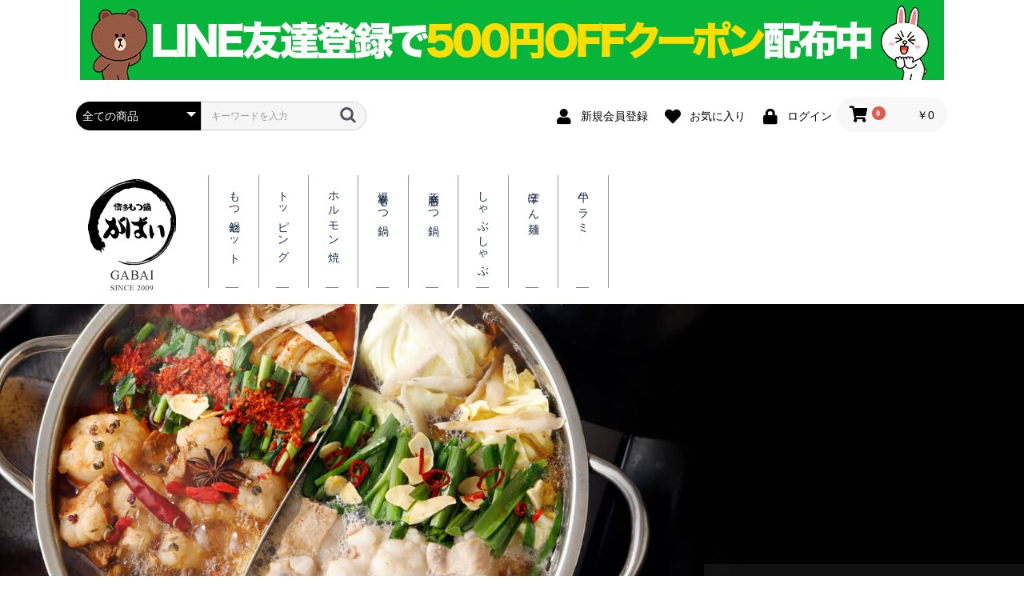

--- FILE ---
content_type: text/html; charset=UTF-8
request_url: https://gabaiumaka.com/
body_size: 11518
content:
<!doctype html>
<html lang="ja">
<head prefix="og: http://ogp.me/ns# fb: http://ogp.me/ns/fb# product: http://ogp.me/ns/product#">
    <meta charset="utf-8">
    <meta name="viewport" content="width=device-width, initial-scale=1, shrink-to-fit=no">
    <meta name="eccube-csrf-token" content="jSjRjYdADlnk3r3LYjKUeSrEVRD3tQlQn1iqJHyuRS8">
    <title>もつ鍋 ホルモン焼き がばい / TOPページ</title>
                    
<meta property="og:type" content="website"/>
<meta property="og:site_name" content="もつ鍋 ホルモン焼き がばい"/>
    <meta name="description" content="もつ鍋 ホルモン焼き がばい　全国対応 (デリバリー・宅配・お取り寄せ) TV、YouTubeなど話題の「がばいのもつ鍋」をご自宅にお届け致します！今イチオシの厚切りのもつは絶品です！">
    <meta property="og:description" content="もつ鍋 ホルモン焼き がばい　全国対応 (デリバリー・宅配・お取り寄せ) TV、YouTubeなど話題の「がばいのもつ鍋」をご自宅にお届け致します！今イチオシの厚切りのもつは絶品です！"/>
                <meta property="og:url" content="https://gabaiumaka.com/"/>
    <link rel="canonical" href="https://gabaiumaka.com/" />
    
                    <meta name="keywords" content="もつ鍋,ホルモン焼き,がばい">
                <link rel="icon" href="/html/user_data/assets/img/common/favicon.ico">
    <link rel="stylesheet" href="https://stackpath.bootstrapcdn.com/bootstrap/3.4.1/css/bootstrap.min.css" integrity="sha384-HSMxcRTRxnN+Bdg0JdbxYKrThecOKuH5zCYotlSAcp1+c8xmyTe9GYg1l9a69psu" crossorigin="anonymous">
    <link rel="stylesheet" href="https://use.fontawesome.com/releases/v5.3.1/css/all.css" integrity="sha384-mzrmE5qonljUremFsqc01SB46JvROS7bZs3IO2EmfFsd15uHvIt+Y8vEf7N7fWAU" crossorigin="anonymous">
    <link rel="stylesheet" href="//cdn.jsdelivr.net/jquery.slick/1.6.0/slick.css">
    <link rel="stylesheet" href="/html/template/default/assets/css/style.css">
        <style>
	    /* 仮 */		
	    body {
	        background-color: #fff !important;
	    }
		#wrap {
			position: relative;
			z-index: 1;
		}
		
		.ec-layoutRole__header {
			background-color: #fff;
			position: relative;
			z-index: 100;
		}
		.ec-layoutRole {
			background-color: #2a2727;
		}
		/*.ec-layoutRole .ec-layoutRole__contents {
			max-width: 1140px;
			overflow: hidden;
		}*/
		.ec-layoutRole .ec-layoutRole__contents {
			max-width: 1640px;
		}
		
		.ec-footerRole {
			border-top: none;
			margin-top: 0;
		}
		.ec-blockTopBtn {
			z-index: 100;
		}
	    /* 仮 */

        /*.slick-slider {
            margin-bottom: 30px;
        }

        .slick-dots {
            position: absolute;
            bottom: -45px;
            display: block;
            width: 100%;
            padding: 0;
            list-style: none;
            text-align: center;
        }

        .slick-dots li {
            position: relative;
            display: inline-block;
            width: 20px;
            height: 20px;
            margin: 0 5px;
            padding: 0;

            cursor: pointer;
        }

        .slick-dots li button {
            font-size: 0;
            line-height: 0;
            display: block;
            width: 20px;
            height: 20px;
            padding: 5px;
            cursor: pointer;
            color: transparent;
            border: 0;
            outline: none;
            background: transparent;
        }

        .slick-dots li button:hover,
        .slick-dots li button:focus {
            outline: none;
        }

        .slick-dots li button:hover:before,
        .slick-dots li button:focus:before {
            opacity: 1;
        }

        .slick-dots li button:before {
            content: " ";
            line-height: 20px;
            position: absolute;
            top: 0;
            left: 0;
            width: 12px;
            height: 12px;
            text-align: center;
            opacity: .25;
            background-color: black;
            border-radius: 50%;

        }

        .slick-dots li.slick-active button:before {
            opacity: .75;
            background-color: black;
        }

        .slick-dots li button.thumbnail img {
            width: 0;
            height: 0;
        }*/
		.ec-role + br {
			display: none;
		}
		
		.other {
			display: flex;
			flex-wrap: wrap;
			margin-bottom: 60px;
		}
		#volume .other div a {
			display: block;
			padding: 0;
			margin: 0;
			border: none;
		}
		.other div img {
			width: 100%;
			display: block;
		}
@media screen and (min-width: 1641px) {
	.ec-role {
		background-color: #fff;
		max-width: 1640px;
		padding: 40px 80px 60px;
	}
	#businessday_calendar {
		max-width: 1640px;
		margin: 0 auto;
		padding: 60px 200px 160px;
	}
	.other div {
		margin-right: 20px;
		width: calc((100% - 80px) / 5);	
	}
	.other div:last-child {
		margin-right: 0;
	}
}
@media screen and (min-width: 1025px) and (max-width: 1640px) {
	.ec-role {
		background-color: #fff;
		max-width: 1280px;
		padding: 40px 80px 60px;
	}
	#businessday_calendar {
		padding: 60px 80px 160px;
	}
	.other div {
		margin-right: 20px;
		width: calc((100% - 80px) / 5);	
	}
	.other div:last-child {
		margin-right: 0;
	}
}
@media screen and (min-width: 835px) and (max-width: 1024px) {
	.ec-role {
		background-color: #fff;
		max-width: 1280px;
		padding: 40px 80px 120px;
	}
	#businessday_calendar {
		padding: 60px 80px 160px;
	}
	.other div {
		margin-right: 20px;
		width: calc((100% - 80px) / 5);	
	}
	.other div:last-child {
		margin-right: 0;
	}
}
@media screen and (min-width: 569px) and (max-width: 834px) {
	.ec-role {
		background-color: #fff;
		padding: 40px 80px 120px;
	}
	#businessday_calendar {
		padding: 60px 80px 160px;
	}
	.other div {
		margin-bottom: 20px;
		width: calc((100% - 20px) / 2);	
	}
	.other div:nth-child(2n+1) {
		margin-right: 20px;
	}
}
@media screen and (max-width: 568px) {
	.ec-role {
		background-color: #fff;
		padding: 40px 20px;
	}
	#businessday_calendar {
		padding: 20px;
	}
	.other div {
		margin-bottom: 20px;
		width: calc((100% - 20px) / 2);	
	}
	.other div:nth-child(2n+1) {
		margin-right: 20px;
	}
}
    </style>
    <script src="https://code.jquery.com/jquery-3.6.0.min.js" integrity="sha256-/xUj+3OJU5yExlq6GSYGSHk7tPXikynS7ogEvDej/m4=" crossorigin="anonymous"></script>
    <script>
        $(function() {
            $.ajaxSetup({
                'headers': {
                    'ECCUBE-CSRF-TOKEN': $('meta[name="eccube-csrf-token"]').attr('content')
                }
            });
        });
    </script>
                    <!-- ▼CSS/JS_トップページ -->
            	<link rel="stylesheet" href="/html/user_data/assets/css/style.css?232814">
	<link rel="stylesheet" href="/html/user_data/assets/css/index.css?232814">

	<script type="text/javascript" src="https://ajax.googleapis.com/ajax/libs/jquery/2.2.4/jquery.min.js"></script>
	<script type="text/javascript" src="/html/user_data/assets/js/common.js?232814"></script>

        <!-- ▲CSS/JS_トップページ -->

                <link rel="stylesheet" href="/html/user_data/assets/css/customize.css">
</head>
<body id="page_homepage" class="front_page">


<div class="ec-layoutRole">
                <div class="ec-layoutRole__header">
                <!-- ▼ヘッダー(商品検索・ログインナビ・カート) -->
            <style>
.bnr_img {
	text-align: center;
}
@media screen and (min-width: 1641px) {
}
@media screen and (min-width: 1025px) and (max-width: 1640px) {
}
@media screen and (min-width: 835px) and (max-width: 1024px) {
	.bnr_img img {
		display: block;
		width: 100%;
	}
}
@media screen and (min-width: 569px) and (max-width: 834px) {
	.bnr_img img {
		display: block;
		width: 100%;
	}
}
@media screen and (max-width: 568px) {
	.bnr_img img {
		display: block;
		width: 100%;
	}
}
}
    </style>

<script>
$(function() {
  var $elem = $('.js-image-switch');
  var sp = '_sp.';
  var pc = '_pc.';
  var replaceWidth = 768;

  function imageSwitch() {
    var windowWidth = parseInt(window.innerWidth);
    $elem.each(function() {
      var $this = $(this);
      if(windowWidth >= replaceWidth) {
        $this.attr('src', $this.attr('src').replace(sp, pc));
      } else {
        $this.attr('src', $this.attr('src').replace(pc, sp));
      }
    });
  }
  imageSwitch();
  var resizeTimer;
  $(window).on('resize', function() {
    clearTimeout(resizeTimer);
    resizeTimer = setTimeout(function() {
      imageSwitch();
    }, 200);
  });
});
</script>
<div id="event_bnr">
<div class="bnr_img">
    <!-- <img src="https://gabaiumaka.com/html/upload/save_image/osirase_pc.jpg?v=03" class="js-image-switch" />
    <img src="https://gabaiumaka.com/html/upload/save_image/coupon_300_pc.jpg?v=02" class="js-image-switch" /> -->
    <a href="https://page.line.me/713zewdx?oat_source=yahoo&oat_medium=shopping&oat_page=store_top&openQrModal=true" target="_blank">
        <img src="https://gabaiumaka.com/html/upload/save_image/line_500_pc.jpg" class="js-image-switch" />
    </a>
</div>
</div>

<div class="ec-headerNaviRole">
    <div class="ec-headerNaviRole__left">
        <div class="ec-headerNaviRole__search">
            
<div class="ec-headerSearch">
    <form method="get" class="searchform" action="/products/list">
        <div class="ec-headerSearch__category">
            <div class="ec-select ec-select_search">
                            <select name="category_id" class="category_id"><option value="">全ての商品</option><option value="1">もつ鍋セット</option><option value="28">　醤油</option><option value="29">　味噌</option><option value="30">　うま塩</option><option value="31">　ゆず塩</option><option value="32">　塩とんこつ</option><option value="33">　激辛</option><option value="34">　薬膳</option><option value="14">　1人前</option><option value="3">　2〜3人前</option><option value="15">　3〜4人前</option><option value="16">　4〜5人前</option><option value="17">　1人前（野菜付き）</option><option value="18">　2〜3人前（野菜付き）</option><option value="19">　3〜4人前（野菜付き）</option><option value="20">　4〜5人前（野菜付き）</option><option value="5">もつ鍋トッピング</option><option value="52">辛ぽん麺</option><option value="53">牛ハラミ</option><option value="48">爆辛もつ鍋</option><option value="49">　野菜なし</option><option value="50">　野菜付き</option><option value="21">ホルモン焼き</option><option value="35">しゃぶしゃぶ</option><option value="37">　野菜なし</option><option value="36">　野菜付き</option><option value="51">大とろホルモン焼きそば</option><option value="45">ふるさと味噌もつ鍋</option><option value="47">　野菜なし</option><option value="46">　野菜付き</option><option value="27">トムヤムクンもつ鍋</option><option value="22">もつ焼き</option><option value="23">　1人前</option><option value="24">　2～3人前</option><option value="41">　3〜4人前</option><option value="42">　4〜5人前</option><option value="25">　1人前（野菜付き）</option><option value="26">　2～3人前（野菜付き）</option><option value="43">　3～4人前（野菜付き）</option><option value="44">　4～5人前（野菜付き）</option><option value="38">チーズコプチャンポックム</option><option value="40">　野菜なし</option><option value="39">　野菜付き</option></select>
    
            </div>
        </div>
        <div class="ec-headerSearch__keyword">
            <div class="ec-input">
                <input type="search" name="name" maxlength="50" class="search-name" placeholder="キーワードを入力" />
                <button class="ec-headerSearch__keywordBtn" type="submit">
                    <div class="ec-icon">
                        <img src="/html/template/default/assets/icon/search-dark.svg" alt="">
                    </div>
                </button>
            </div>
        </div>
    </form>
</div>

        </div>
        <div class="ec-headerRole__navSP">
            
<div class="ec-headerNavSP">
    <i class="fas fa-bars"></i>
</div>
        </div>
    </div>
    <div class="ec-headerNaviRole__right">
        <div class="ec-headerNaviRole__nav">
            
<div class="ec-headerNav">
            <div class="ec-headerNav__item">
            <a href="https://gabaiumaka.com/entry">
                <i class="ec-headerNav__itemIcon fas fa-user fa-fw"></i>
                <span class="ec-headerNav__itemLink">新規会員登録</span>
            </a>
        </div>
                    <div class="ec-headerNav__item">
                <a href="https://gabaiumaka.com/mypage/favorite">
                    <i class="ec-headerNav__itemIcon fas fa-heart fa-fw"></i>
                    <span class="ec-headerNav__itemLink">お気に入り</span>
                </a>
            </div>
                <div class="ec-headerNav__item">
            <a href="https://gabaiumaka.com/mypage/login">
                <i class="ec-headerNav__itemIcon fas fa-lock fa-fw"></i>
                <span class="ec-headerNav__itemLink">ログイン</span>
            </a>
        </div>
    </div>

        </div>
        <div class="ec-headerRole__cart">
            <div class="ec-cartNaviWrap">
    <div class="ec-cartNavi">
        <i class="ec-cartNavi__icon fas fa-shopping-cart">
            <span class="ec-cartNavi__badge">0</span>
        </i>
        <div class="ec-cartNavi__label">
            <div class="ec-cartNavi__price">￥0</div>
        </div>
    </div>
            <div class="ec-cartNaviNull">
            <div class="ec-cartNaviNull__message">
                <p>現在カート内に商品はございません。</p>
            </div>
        </div>
    </div>

        </div>
    </div>
</div>
        <!-- ▲ヘッダー(商品検索・ログインナビ・カート) -->
    <!-- ▼gabai_ヘッダー -->
            <header>
    <div class="inner">
      <div class="logo pc">
        <a href="https://gabaiumaka.com/">
          <h1><img src="/html/upload/save_image/logo-gabai.png" alt="もつ鍋 ホルモン焼き がばい" /></h1>
        </a>
      </div>
      <nav class="mincho">
        <div class="list select">
          <div class="navbtn motsu"><span>もつ鍋セット</span></div>
          <div class="hidden_area">
            <div class="menu-ttl">
              <p>もつ鍋セット</p>
              <span>MOTSUNABE</span>
            </div>
            <ul>
              <li><a href="https://gabaiumaka.com/products/list?category_id=14">1人前</a></li>
              <li><a href="https://gabaiumaka.com/products/list?category_id=3">2～3人前</a></li>
              <li><a href="https://gabaiumaka.com/products/list?category_id=15">3～4人前</a></li>
              <li><a href="https://gabaiumaka.com/products/list?category_id=16">4～5人前</a></li>
              <li><a href="https://gabaiumaka.com/products/list?category_id=17">1人前(野菜付き)</a></li>
              <li><a href="https://gabaiumaka.com/products/list?category_id=18">2～3人前(野菜付き)</a></li>
              <li><a href="https://gabaiumaka.com/products/list?category_id=19">3～4人前(野菜付き)</a></li>
              <li><a href="https://gabaiumaka.com/products/list?category_id=20">4～5人前(野菜付き)</a></li>
            </ul>
          </div>
        </div>
        <div class="list"><div class="nav-menu"><a href="https://gabaiumaka.com/products/list?category_id=5">トッピング</a></div></div>
        <div class="list"><div class="nav-menu"><a href="https://gabaiumaka.com/products/list?category_id=21">ホルモン焼</a></div></div>
        <div class="list"><div class="nav-menu"><a href="https://gabaiumaka.com/products/list?category_id=48">爆辛もつ鍋</a></div></div>
        <div class="list"><div class="nav-menu"><a href="https://gabaiumaka.com/products/list?category_id=34">薬膳もつ鍋</a></div></div>
        <!-- <div class="list"><div class="nav-menu"><a href="https://gabaiumaka.com/products/list?category_id=22">もつ焼き</a></div></div> -->
        <div class="list"><div class="nav-menu"><a href="https://gabaiumaka.com/products/list?category_id=35">しゃぶしゃぶ</a></div></div>
        <div class="list"><div class="nav-menu"><a href="https://gabaiumaka.com/products/detail/158">辛ぽん麺</a></div></div>
        <div class="list"><div class="nav-menu"><a href="https://gabaiumaka.com/products/detail/159">牛ハラミ</a></div></div>        
        <!-- <div class="list"><div class="nav-menu"><a href="https://www.gabaiumaka.com/takeout/index.html" target="_blank">テイクアウト</a></div></div> -->
      </nav>
    </div>
  </header>
        <!-- ▲gabai_ヘッダー -->

        </div>
    
        
    <div class="ec-layoutRole__contents">
                
                
        <div class="ec-layoutRole__main">
                        
                            <div id="wrap">
    <main>
    <section id="fv">
        <!-- <a href="https://gabaiumaka.com/products/detail/158">
            <img src="/html/user_data/assets/img/karapon/karapon_pc.jpg" class="js-image-switch" alt="辛ぽん麺" width="100%" style="display:block" />
        </a>
        <a href="https://gabaiumaka.com/products/detail/154">
            <img src="/html/user_data/assets/img/bakukara/bakukara_pc.jpg" class="js-image-switch" alt="激辛の最高到達点　爆辛もつ鍋" width="100%" style="display:block" />
        </a>
        <a href="https://gabaiumaka.com/products/detail/156">
            <img src="/html/user_data/assets/img/kaiso/kaiso_main_pc.jpg" class="js-image-switch" alt="三種の海藻de豚しゃぶ" width="100%" style="display:block" />
        </a> -->
      <div id="main-visual">
        <div class="visual-img"> <img src="/html/upload/save_image/main/ttl-02.png" alt="本場九州の味 博多もつ鍋専門店がばい" /></div>
      </div>
    </section>
    <section id="ttl" class="mincho">
      <p>【厳選された新鮮な国産牛もつ】<br class="br"><!--
      -->がばいの牛もつは<br class="br"><!--
      -->最高クラスの貴重な<br class="br"><!--
      -->国産牛小腸（もつ）を使用し、<br class="br"><!--
      -->すべて手作業で丁寧な<br class="br"><!--
      -->処理がなされております。<br class="br"><!--
      -->一般小売店やスーパーでは、<br class="br"><!--
      -->ほとんどお目にかかれません。<br><br><!--
      -->新鮮でお口の中で<br class="br"><!--
      -->とろけるような、<br class="br"><!--
      -->その食感は<br class="br"><!--
      -->もつ(ホルモン)のイメージを<br class="br"><!--
      -->きっと変えるはずです。<br><br><!--
      -->秘伝のスープは<br class="br"><!--
      -->十数種類のダシと<br class="br"><!--
      -->独自技法の醤油、味噌、塩が<br class="br"><!--
      -->織りなす絶品の味。<br class="br"><!--
      -->是非、この機会に<br class="br"><!--
      -->お口の中で<br class="br"><!--
      -->厚切りのもつがとろける<br class="br"><!--
      -->極上の味わいをご賞味ください。</p>
    </section>
    <section id="product" class="same">
      <div class="inner">
        <h2 class="mincho"><span>おすすめのもつ鍋</span></h2>
        <ul>
          <li class="shoyu">
            <a href="https://gabaiumaka.com/products/detail/11">
              <figure>
                <div class="imgwrap">
                  <div class="item"><img src="/html/upload/save_image/product/list/01.jpg" alt="もつ鍋セット（2～3人前）" /></div>
                  <div class="fuda"><img src="/html/upload/save_image/product/list/fuda01.png" alt="醤油" /></div>
                </div>
                <figcaption>
                  <h3 class="mincho">2～3人前</h3>
                  <p>【厳選された新鮮な国産牛もつ】九州ダイニングがばいの牛もつは最高クラスの貴重な国産牛小腸（もつ）を使用し、すべて手作業で丁寧な処理がなされております。一般小売店やスーパーではほとんどお目にかかれません。新鮮でお口の中でとろけるようなその食感は「もつ(ホルモン)」のイメージをきっと変えるはずです。</p>
                  <div class="btn">商品ページはこちら</div>
                </figcaption>
              </figure>
            </a>
          </li>
          <li class="miso">
            <a href="https://gabaiumaka.com/products/detail/12">
              <figure>
                <div class="imgwrap">
                  <div class="item"><img src="/html/upload/save_image/product/list/02.jpg" alt="もつ鍋セット（2～3人前）" /></div>
                  <div class="fuda"><img src="/html/upload/save_image/product/list/fuda02.png" alt="味噌" /></div>
                </div>
                <figcaption>
                  <h3 class="mincho">2～3人前</h3>
                  <p>【絶妙のバランスを誇る九州ダイニングがばいの秘伝スープ】九州ダイニングがばい秘伝のスープは十数種類のダシと独自技法の醤油が織りなす絶品の味。ほのかな甘みとコク、あっさりとした口当たりの極上の味。</p>
                  <div class="btn">商品ページはこちら</div>
                </figcaption>
              </figure>
            </a>
          </li>
          <li class="umashio">
            <a href="https://gabaiumaka.com/products/detail/15">
              <figure>
                <div class="imgwrap">
                  <div class="item"><img src="/html/upload/save_image/product/list/08.jpg" alt="もつ鍋セット（2～3人前）" /></div>
                  <div class="fuda"><img src="/html/upload/save_image/product/list/fuda05.png" alt="うま塩" /></div>
                </div>
                <figcaption>
                  <h3 class="mincho">2～3人前</h3>
                  <p>【旨味が決め手】さっぱりとした味わい。旨味が決め手のスープに仕上げました。がばいオリジナルの天然塩。数種類の天然塩をブレンドし、さっぱりとした味わいの中に旨味が凝縮されたスープとゴロゴロと大きなもつの絡む甘みが絶品です。是非この機会に口の中で厚切りのもつがとろける極上の味わいをご賞味ください。</p>
                  <div class="btn">商品ページはこちら</div>
                </figcaption>
              </figure>
            </a>
          </li>
          <li class="shio">
            <a href="https://gabaiumaka.com/products/detail/13">
              <figure>
                <div class="imgwrap">
                  <div class="item"><img src="/html/upload/save_image/product/list/04.jpg" alt="もつ鍋セット（2～3人前）" /></div>
                  <div class="fuda"><img src="/html/upload/save_image/product/list/fuda04.png" alt="塩とんこつ" /></div>
                </div>
                <figcaption>
                  <h3 class="mincho">2～3人前</h3>
                  <p>【継ぎ足しの濃厚とんこつスープ】とんこつと言えば九州。厳選した豚骨だけを使用し、豚骨の旨みだけを数日かけて抽出し、継ぎ足し呼び戻しで旨みを出していくがばいのとんこつスープ。濃厚なスープなのに飲みきれるほどさっぱりとしたスープに仕上がりました。口の中で厚切りのもつがとろける極上の味わいをご賞味ください。</p>
                  <div class="btn">商品ページはこちら</div>
                </figcaption>
              </figure>
            </a>
          </li>
          <li class="gekikara">
            <a href="https://gabaiumaka.com/products/detail/110">
              <figure>
                <div class="imgwrap">
                  <div class="item"><img src="/html/upload/save_image/product/list/10.jpg" alt="もつ鍋セット（2～3人前）" /></div>
                  <div class="fuda"><img src="/html/upload/save_image/product/list/fuda06.png" alt="激辛" /></div>
                </div>
                <figcaption>
                  <h3 class="mincho">2～3人前</h3>
                  <p>【クセになる旨味と辛味】激辛もつ鍋は、もつの旨味と辛い味わいが特徴。味は醤油、味噌、塩とんこつ、うま塩の４種類。好みに合わせてスープをご選択いただけます。「激辛みそ」「辛かと」が別になっているので、辛さを調節することもできます。スープに絡むもつは、激辛好きにはたまらない一品。口の中で厚切りのもつがとろける極上の味わいをご賞味ください。</p>
                  <div class="btn">商品ページはこちら</div>
                </figcaption>
              </figure>
            </a>
          </li>
        </ul>
        <div class="nextpage mincho"><a href="https://gabaiumaka.com/products/list?category_id=5">もつ鍋トッピング</a></div>
      </div>
    </section>
    <section id="cooking">
      <div class="inner">
        <div class="left">
          <ul>
            <li>
              <figure>
                <img src="/html/upload/save_image/cooking/01.jpg" alt="" />
                <div class="cooking-txt">ぷりぷりでフワフワ食感の厚切り国産牛もつを使用</div>
                <figcaption class="mincho">手順その一</figcaption>
              </figure>
            </li>
            <li>
              <figure>
                <img src="/html/upload/save_image/cooking/02.jpg" alt="" />
                <div class="cooking-txt">ニラ・キャベツをカットしてお鍋に入れます</div>
                <figcaption class="mincho">手順その二</figcaption>
              </figure>
            </li>
            <li>
              <figure>
                <img src="/html/upload/save_image/cooking/03.jpg" alt="" />
                <div class="cooking-txt">ニンニクチップ・輪切り唐辛子もお好みでたっぷりと</div>
                <figcaption class="mincho">手順その三</figcaption>
              </figure>
            </li>
            <li>
              <figure>
                <img src="/html/upload/save_image/cooking/04.jpg" alt="" />
                <div class="cooking-txt">柚子胡椒・おろしニンニクの二種類の薬味はお好みでご賞味下さい</div>
                <figcaption class="mincho">手順その四</figcaption>
              </figure>
            </li>
            <li>
              <figure>
                <img src="/html/upload/save_image/cooking/05.jpg" alt="" />
                <div class="cooking-txt">〆は旨味が凝縮されたスープでもちもち食感のちゃんぽん麺</div>
                <figcaption class="mincho">手順その五</figcaption>
              </figure>
            </li>
          </ul>
        </div>
        <div class="right">
          <div id="sticky">
            <div class="txt">
              <div class="txtwrap">
                <h2 class="mincho">もつ鍋の<span>美味しい食べ方</span></h2>
                <ol>
                  <li>鍋に牛もつ（だし付）を入れます。</li>
                  <li>その上にキャベツ、ニラ（お好みでたかのつめ、にんにくチップ）を盛り付け、中火で煮込みながら野菜をくずしていきます。</li>
                  <li>7～8分煮込んで野菜がしんなりしてきましたら弱火にします。（ぐつぐつ煮込まない方が良いです）</li>
                  <li>食べ頃になりましたら、スープと具をお碗に取り分け、お召し上がり下さい。</li>
                  <li>具材が少なくなりましたら、ちゃんぽん麺をいれ、ひと煮立ちしたら食べ頃です。（あまり煮込まない方が美味しく召し上がれます）味が濃い場合は、お湯又は水で薄めてお召し上がり下さい。</li>
                </ol>
              </div>
              <!-- <div class="nextpage"><a href="cooking/">その他の調理方法はこちら</a></div> -->
            </div>
          </div>
        </div>
      </div>
    </section>
    <section id="recipe" class="same">
      <div class="inner">
        <h2 class="mincho"><span>1人前お試しセット</span></h2>
        <ul>
          <li class="shio">
            <a href="https://gabaiumaka.com/products/detail/8">
              <figure>
                <div class="imgwrap">
                  <div class="item"><img src="/html/upload/save_image/product/list/04.jpg" alt="もつ鍋セット（1人前）" /></div>
                  <div class="fuda"><img src="/html/upload/save_image/product/list/fuda04.png" alt="塩とんこつ" /></div>
                </div>
                <figcaption>
                  <h3 class="mincho">1人前</h3>
                  <p>【味わい深い豚骨本来の旨味】スープはさらっとした仕上がりとなっているため、口当たりはキレを感じるような豚骨の旨味が広がり、その後には、ほんのりと豚骨のまろやかさが味わい深く染みていきます。豚本来の旨味を引き出しつつ、あっさりとした味わいに仕上げました。</p>
                  <div class="btn">商品ページはこちら</div>
                </figcaption>
              </figure>
            </a>
          </li>
          <li class="umashio">
            <a href="https://gabaiumaka.com/products/detail/106">
              <figure>
                <div class="imgwrap">
                  <div class="item"><img src="/html/upload/save_image/product/list/08.jpg" alt="もつ鍋セット（1人前）" /></div>
                  <div class="fuda"><img src="/html/upload/save_image/product/list/fuda05.png" alt="うま塩" /></div>
                </div>
                <figcaption>
                  <h3 class="mincho">1人前</h3>
                  <p>【旨味が決め手】さっぱりとした味わい。旨味が決め手のスープに仕上げました。がばいオリジナルの天然塩。数種類の天然塩をブレンドし、さっぱりとした味わいの中に旨味が凝縮されたスープとゴロゴロと大きなもつの絡む甘みが絶品です。是非この機会に口の中で厚切りのもつがとろける極上の味わいをご賞味ください。</p>
                  <div class="btn">商品ページはこちら</div>
                </figcaption>
              </figure>
            </a>
          </li>
          <li class="miso">
            <a href="https://gabaiumaka.com/products/detail/7">
              <figure>
                <div class="imgwrap">
                  <div class="item"><img src="/html/upload/save_image/product/list/02.jpg" alt="もつ鍋セット（1人前）" /></div>
                  <div class="fuda"><img src="/html/upload/save_image/product/list/fuda02.png" alt="味噌" /></div>
                </div>
                <figcaption>
                  <h3 class="mincho">1人前</h3>
                  <p>【ほのかに甘くコクのある味噌のまろやかな味】ほのかに甘くコクのある味噌のまろやかな味がもつや野菜の味を引き立て、もつと程よく絡む上品な味わいのスープに仕上げました。口の中に広がる牛もつの甘みと旨味は、出汁がきいた特製スープと相性ピッタリです。</p>
                  <div class="btn">商品ページはこちら</div>
                </figcaption>
              </figure>
            </a>
          </li>
          <li class="shoyu">
            <a href="https://gabaiumaka.com/products/detail/6">
              <figure>
                <div class="imgwrap">
                  <div class="item"><img src="/html/upload/save_image/product/list/01.jpg" alt="もつ鍋セット（1人前）" /></div>
                  <div class="fuda"><img src="/html/upload/save_image/product/list/fuda01.png" alt="醤油" /></div>
                </div>
                <figcaption>
                  <h3 class="mincho">1人前</h3>
                  <p>【独自にブレンドした醤油ダレ】独自にブレンドした醤油ダレは、博多伝統の醤油味スープの旨み・甘みを損なわないように、まろやかであっさりとした上品な味に仕上げています。もつの甘みと合わさることでコクや旨みが口いっぱいに広がります。</p>
                  <div class="btn">商品ページはこちら</div>
                </figcaption>
              </figure>
            </a>
          </li>
          <li class="gekikara">
            <a href="https://gabaiumaka.com/products/detail/109">
              <figure>
                <div class="imgwrap">
                  <div class="item"><img src="/html/upload/save_image/product/list/10.jpg" alt="もつ鍋セット（1人前）" /></div>
                  <div class="fuda"><img src="/html/upload/save_image/product/list/fuda06.png" alt="激辛" /></div>
                </div>
                <figcaption>
                  <h3 class="mincho">1人前</h3>
                  <p>【クセになる旨味と辛味】激辛もつ鍋は、もつの旨味と辛い味わいが特徴。味は醤油、味噌、塩とんこつ、うま塩の４種類。好みに合わせてスープをご選択いただけます。「激辛みそ」「辛かと」が別になっているので、辛さを調節することもできます。スープに絡むもつは、激辛好きにはたまらない一品。口の中で厚切りのもつがとろける極上の味わいをご賞味ください。</p>
                  <div class="btn">商品ページはこちら</div>
                </figcaption>
              </figure>
            </a>
          </li>
        </ul>
      </div>
    </section>
    <section id="volume">
      <div class="inner">
        <ul>
          <li><a href="https://gabaiumaka.com/products/list?category_id=14">1人前</a></li>
          <li><a href="https://gabaiumaka.com/products/list?category_id=3">2～3人前</a></li>
          <li><a href="https://gabaiumaka.com/products/list?category_id=15">3～4人前</a></li>
          <li><a href="https://gabaiumaka.com/products/list?category_id=16">4～5人前</a></li>
        </ul>
        <ul>
          <li><a href="https://gabaiumaka.com/products/list?category_id=17">1人前(野菜付き)</a></li>
          <li><a href="https://gabaiumaka.com/products/list?category_id=18">2～3人前(野菜付き)</a></li>
          <li><a href="https://gabaiumaka.com/products/list?category_id=19">3～4人前(野菜付き)</a></li>
          <li><a href="https://gabaiumaka.com/products/list?category_id=20">4～5人前(野菜付き)</a></li>
        </ul>
        <div class="other">
          <div><a href="https://gabaiumaka.com/products/detail/105"><img src="https://www.gabaiumaka.com/html/upload/save_image/0424104908_6809989498541.jpg" alt="ホルモン焼き" /></a></div>
          <!-- <div><a href="https://gabaiumaka.com/products/detail/157"><img src="https://gabaiumaka.com/html/upload/save_image/0717085146_669707923df45.jpg" alt="焼きそば" /></a></div> -->
          <div><a href="https://gabaiumaka.com/products/detail/156"><img src="https://gabaiumaka.com/html/upload/save_image/0306221638_67c9a036c3f29.jpg" alt="しゃぶ しゃぶ" /></a></div>
          <div><a href="https://gabaiumaka.com/products/list?category_id=34"><img src="https://gabaiumaka.com/html/user_data/assets/img/yakuzen.jpg" alt="薬膳もつ鍋" /></a></div>
          <div><a href="https://gabaiumaka.com/products/list?category_id=48"><img src="https://gabaiumaka.com/html/upload/save_image/0323152938_65fe76d21b372.jpg" alt="爆辛もつ鍋" /></a></div>
          <div><a href="https://gabaiumaka.com/products/detail/158"><img src="https://gabaiumaka.com/html/upload/save_image/0505133310_68183f86cc7d8.jpg" alt="辛ぽん麺" /></a></div>
        </div>
        <div class="other">
          <div><a href="https://gabaiumaka.com/products/detail/160"><img src="https://gabaiumaka.com/html/upload/save_image/0605114719_684105376ea45.jpg" alt="牛ハラミ＆ホルモン焼きセット" /></a></div>
          <div><a href="https://gabaiumaka.com/products/detail/159"><img src="https://gabaiumaka.com/html/upload/save_image/0611101045_6848d7958da0a.jpg" alt="牛ハラミ" /></a></div>
        </div>
      </div>
    </section>
    <section id="news">
      <div class="inner">
        <h2 class="mincho">冷蔵発送のこだわり</h2>
        <p>冷凍されていない「作り立てのもつ鍋を堪能したい」というお客様の声に応えて、がばいのもつ鍋は冷蔵で発送しております。</p>
        <p>最近は冷凍の技術も発達していますが、それでも「冷蔵」で食べることのできるものにはかないません。</p>
        <p>冷蔵発送の最大のメリットは、風味が良く、出来立てのような状態の味わい。<br />また届いたものをすぐに温めて食べることができるので、解凍時間の手間がかからない点もご好評いただいております。</p>
        <p>しかし、冷蔵発送にはデメリットもございます。<br />それは「賞味期限が短い」ということ。</p>
        <p>冷蔵保存のもつ鍋は美味しいものですが賞味期限が短い分、作り立ての料理をパックに入れ、専用機器で酸素を抜き取って密封することで鮮度を維持するなど、<br />ひと手間かかる保存方法でもあります。</p>
        <p>それでも冷蔵にこだわる理由は、その瞬間に最適な「美味しい」を提供するため。<br />少しでも皆様の「食の幸せ」のお手伝いが出来ますように精進いたしますので、今後ともお引き立てのほど宜しくお願い致します。</p>
      </div>
    </section>
  </main>
  </div>

                                </div>

                    </div>

                <div class="ec-layoutRole__contentBottom">
                <!-- ▼営業日カレンダー -->
            
<!--営業日カレンダー-->
<style>
#businessday_calendar {
	background-color: #fff;
    width: 100%;
}

#businessday_calendar .calendar_title {
    text-align: center;
    font-size: 24px;
    background: #f8f8f8;
    color: #525263;
    line-height: 3.3;
    margin-bottom: 20px;
    border-bottom: 1px dotted #ccc;
}
#businessday_calendar .note {
    margin-bottom: 30px;
}
#businessday_calendar .note span {
  display: inline-block;
  width: 2.5em;
  background: #ee6666;
  height: 1em;
  margin-right: 5px;
}
#businessday_calendar .note span + span {
  background: #ddd;
  /*border: 2px solid #000;*/
}
#businessday_calendar table {
    width: 100%;
    margin-bottom: 20px;
    padding: 0;
    empty-cells: show;
}
#businessday_calendar table caption {
  margin-bottom: 10px;
}
#businessday_calendar th {
    text-align: center;
    background: #f8f8f8;
    border-top: 1px solid #ccc;
    border-bottom: 1px solid #ccc;
}
#businessday_calendar th#saturday {
    color: #3366cc;
}
#businessday_calendar th#sunday {
    color: #ff3300;
}
#businessday_calendar td {
    text-align: center;
    border-bottom: 1px dotted #ccc;
    background: #fff;
    color: #333;
	padding: 10px;
}
#businessday_calendar .today {
    background: #ddd;
    color: #000;
    font-weight: bold;
    /*border: 2px solid #000;*/
}
#businessday_calendar .holiday {
    background: #ee6666;
    color: #ffffff;
}
</style>

<div id="businessday_calendar">
    <div class="calendar_title">営業日カレンダー</div>
    <div class="note"><span></span>：店休日　<span></span>：本日</div>
                        <table>
            <caption>2026/1</caption>
            <thead><tr><th id="sunday">日</th><th>月</th><th>火</th><th>水</th><th>木</th><th>金</th><th id="saturday">土</th></tr></thead>
            <tbody>
                                                                                <tr>
                                                                                    <td></td>
                                                            <td></td>
                                                            <td></td>
                                                            <td></td>
                                                                                                                                                                                                        <td  class=" holiday" >1</td>
                                                                                                                                                                <td >2</td>
                                                                                                                                                                <td >3</td>
                                            </tr>
                                                                                                    <tr>
                                                                                                                                                    <td  class=" holiday" >4</td>
                                                                                                                                                                                                            <td  class=" holiday" >5</td>
                                                                                                                                                                <td >6</td>
                                                                                                                                                                <td >7</td>
                                                                                                                                                                <td >8</td>
                                                                                                                                                                <td >9</td>
                                                                                                                                                                <td >10</td>
                                            </tr>
                                                                                                    <tr>
                                                                                                        <td >11</td>
                                                                                                                                                                <td >12</td>
                                                                                                                                                                                                            <td  class=" holiday" >13</td>
                                                                                                                                                                <td >14</td>
                                                                                                                                                                <td >15</td>
                                                                                                                                                                <td >16</td>
                                                                                                                                                                <td >17</td>
                                            </tr>
                                                                                                    <tr>
                                                                                                        <td >18</td>
                                                                                                                                                                                                            <td  class=" holiday" >19</td>
                                                                                                                                                                <td >20</td>
                                                                                                                                                                <td >21</td>
                                                                                                                                                                                                            <td  class="today" >22</td>
                                                                                                                                                                <td >23</td>
                                                                                                                                                                <td >24</td>
                                            </tr>
                                                                                                    <tr>
                                                                                                        <td >25</td>
                                                                                                                                                                                                            <td  class=" holiday" >26</td>
                                                                                                                                                                <td >27</td>
                                                                                                                                                                <td >28</td>
                                                                                                                                                                <td >29</td>
                                                                                                                                                                <td >30</td>
                                                                                                                                                                <td >31</td>
                                            </tr>
                                                </tbody>
        </table>
                    <table>
            <caption>2026/2</caption>
            <thead><tr><th id="sunday">日</th><th>月</th><th>火</th><th>水</th><th>木</th><th>金</th><th id="saturday">土</th></tr></thead>
            <tbody>
                                                                                <tr>
                                                                                                                                <td >1</td>
                                                                                                                                                                                                            <td  class=" holiday" >2</td>
                                                                                                                                                                <td >3</td>
                                                                                                                                                                <td >4</td>
                                                                                                                                                                <td >5</td>
                                                                                                                                                                <td >6</td>
                                                                                                                                                                <td >7</td>
                                            </tr>
                                                                                                    <tr>
                                                                                                        <td >8</td>
                                                                                                                                                                                                            <td  class=" holiday" >9</td>
                                                                                                                                                                <td >10</td>
                                                                                                                                                                <td >11</td>
                                                                                                                                                                <td >12</td>
                                                                                                                                                                <td >13</td>
                                                                                                                                                                <td >14</td>
                                            </tr>
                                                                                                    <tr>
                                                                                                        <td >15</td>
                                                                                                                                                                                                            <td  class=" holiday" >16</td>
                                                                                                                                                                <td >17</td>
                                                                                                                                                                <td >18</td>
                                                                                                                                                                <td >19</td>
                                                                                                                                                                <td >20</td>
                                                                                                                                                                <td >21</td>
                                            </tr>
                                                                                                    <tr>
                                                                                                        <td >22</td>
                                                                                                                                                                <td >23</td>
                                                                                                                                                                                                            <td  class=" holiday" >24</td>
                                                                                                                                                                <td >25</td>
                                                                                                                                                                <td >26</td>
                                                                                                                                                                <td >27</td>
                                                                                                                                                                <td >28</td>
                                            </tr>
                                                </tbody>
        </table>
    </div>
        <!-- ▲営業日カレンダー -->

        </div>
    
                <div class="ec-layoutRole__footer">
                <!-- ▼gabai_フッター -->
            <footer>
    <div class="inner">
      <div class="left in">
        <ul>
          <li>
            <a href="https://gabaiumaka.com/help/about">当サイトについて</a>
          </li>
          <li>
            <a href="https://gabaiumaka.com/help/privacy">プライバシーポリシー</a>
          </li>
          <li>
            <a href="https://gabaiumaka.com/help/tradelaw">特定商取引法に基づく表記</a>
          </li>
          <li>
            <a href="https://gabaiumaka.com/contact">お問い合わせ</a>
          </li>
          <!-- <li>
            <a href="https://www.gabaiumaka.com/takeout/index.html" target="_blank">テイクアウトメニュー</a>
          </li> -->
        </ul>
      </div>
      <div class="right in">
        <div class="footer-title">
          <dl>
            <dt>TEL</dt>
            <dd><a href="tel:0358586818">03-5858-6818</a></dd>
          </dl>
          <p>お電話でのお問合せ受付時間</p>
          <dl class="reception">
            <dt>平日（定休日を除く）</dt>
            <dd>16:30－22:00</dd>
          </dl>
          <!-- <dl class="reception">
            <dt>土</dt>
            <dd>15:30－22:30</dd>
          </dl> -->
          <dl class="reception">
            <dt>土・日・祝日</dt>
            <dd>15:30－22:00</dd>
          </dl>
          <dl>
            <dt>MAIL</dt>
            <dd><a href="mailto:info@gabaiumaka.com">info@gabaiumaka.com</a></dd>
            <dd class="note">毎週月曜日はお休みをいただいております。<br>メールの返信は翌営業日となりますのでご了承ください。</dd>
          </dl>
          <dl>
            <dt>株式会社Bagus</dt>
            <dd><span>〒136-0071</span>東京都江東区亀戸7-7-6亀戸7丁目ビル</dd>
          </dl>
        </div>
        <div class="footer-img"></div>
      </div>
    </div>
    <div class="copyright">copyright (c) もつ鍋 ホルモン焼き がばい all rights reserved.</div>
  </footer>
        <!-- ▲gabai_フッター -->

        </div>
    </div><!-- ec-layoutRole -->

<div class="ec-overlayRole"></div>
<div class="ec-drawerRoleClose"><i class="fas fa-times"></i></div>
<div class="ec-drawerRole">
                    <!-- ▼商品検索 -->
            
<div class="ec-headerSearch">
    <form method="get" class="searchform" action="/products/list">
        <div class="ec-headerSearch__category">
            <div class="ec-select ec-select_search">
                            <select name="category_id" class="category_id"><option value="">全ての商品</option><option value="1">もつ鍋セット</option><option value="28">　醤油</option><option value="29">　味噌</option><option value="30">　うま塩</option><option value="31">　ゆず塩</option><option value="32">　塩とんこつ</option><option value="33">　激辛</option><option value="34">　薬膳</option><option value="14">　1人前</option><option value="3">　2〜3人前</option><option value="15">　3〜4人前</option><option value="16">　4〜5人前</option><option value="17">　1人前（野菜付き）</option><option value="18">　2〜3人前（野菜付き）</option><option value="19">　3〜4人前（野菜付き）</option><option value="20">　4〜5人前（野菜付き）</option><option value="5">もつ鍋トッピング</option><option value="52">辛ぽん麺</option><option value="53">牛ハラミ</option><option value="48">爆辛もつ鍋</option><option value="49">　野菜なし</option><option value="50">　野菜付き</option><option value="21">ホルモン焼き</option><option value="35">しゃぶしゃぶ</option><option value="37">　野菜なし</option><option value="36">　野菜付き</option><option value="51">大とろホルモン焼きそば</option><option value="45">ふるさと味噌もつ鍋</option><option value="47">　野菜なし</option><option value="46">　野菜付き</option><option value="27">トムヤムクンもつ鍋</option><option value="22">もつ焼き</option><option value="23">　1人前</option><option value="24">　2～3人前</option><option value="41">　3〜4人前</option><option value="42">　4〜5人前</option><option value="25">　1人前（野菜付き）</option><option value="26">　2～3人前（野菜付き）</option><option value="43">　3～4人前（野菜付き）</option><option value="44">　4～5人前（野菜付き）</option><option value="38">チーズコプチャンポックム</option><option value="40">　野菜なし</option><option value="39">　野菜付き</option></select>
    
            </div>
        </div>
        <div class="ec-headerSearch__keyword">
            <div class="ec-input">
                <input type="search" name="name" maxlength="50" class="search-name" placeholder="キーワードを入力" />
                <button class="ec-headerSearch__keywordBtn" type="submit">
                    <div class="ec-icon">
                        <img src="/html/template/default/assets/icon/search-dark.svg" alt="">
                    </div>
                </button>
            </div>
        </div>
    </form>
</div>

        <!-- ▲商品検索 -->
    <!-- ▼カテゴリナビ(SP) -->
            


<div class="ec-headerCategoryArea">
    <div class="ec-headerCategoryArea__heading">
        <p>カテゴリ一覧</p>
    </div>
    <div class="ec-itemNav">
        <ul class="ec-itemNav__nav">
                            <li>
                            <a href="https://gabaiumaka.com/products/list?category_id=1">
        もつ鍋セット
    </a>
            <ul>
                            <li>
                            <a href="https://gabaiumaka.com/products/list?category_id=28">
        醤油
    </a>
    
                </li>
                            <li>
                            <a href="https://gabaiumaka.com/products/list?category_id=29">
        味噌
    </a>
    
                </li>
                            <li>
                            <a href="https://gabaiumaka.com/products/list?category_id=30">
        うま塩
    </a>
    
                </li>
                            <li>
                            <a href="https://gabaiumaka.com/products/list?category_id=31">
        ゆず塩
    </a>
    
                </li>
                            <li>
                            <a href="https://gabaiumaka.com/products/list?category_id=32">
        塩とんこつ
    </a>
    
                </li>
                            <li>
                            <a href="https://gabaiumaka.com/products/list?category_id=33">
        激辛
    </a>
    
                </li>
                            <li>
                            <a href="https://gabaiumaka.com/products/list?category_id=34">
        薬膳
    </a>
    
                </li>
                            <li>
                            <a href="https://gabaiumaka.com/products/list?category_id=14">
        1人前
    </a>
    
                </li>
                            <li>
                            <a href="https://gabaiumaka.com/products/list?category_id=3">
        2〜3人前
    </a>
    
                </li>
                            <li>
                            <a href="https://gabaiumaka.com/products/list?category_id=15">
        3〜4人前
    </a>
    
                </li>
                            <li>
                            <a href="https://gabaiumaka.com/products/list?category_id=16">
        4〜5人前
    </a>
    
                </li>
                            <li>
                            <a href="https://gabaiumaka.com/products/list?category_id=17">
        1人前（野菜付き）
    </a>
    
                </li>
                            <li>
                            <a href="https://gabaiumaka.com/products/list?category_id=18">
        2〜3人前（野菜付き）
    </a>
    
                </li>
                            <li>
                            <a href="https://gabaiumaka.com/products/list?category_id=19">
        3〜4人前（野菜付き）
    </a>
    
                </li>
                            <li>
                            <a href="https://gabaiumaka.com/products/list?category_id=20">
        4〜5人前（野菜付き）
    </a>
    
                </li>
                    </ul>
    
                </li>
                            <li>
                            <a href="https://gabaiumaka.com/products/list?category_id=5">
        もつ鍋トッピング
    </a>
    
                </li>
                            <li>
                            <a href="https://gabaiumaka.com/products/list?category_id=52">
        辛ぽん麺
    </a>
    
                </li>
                            <li>
                            <a href="https://gabaiumaka.com/products/list?category_id=53">
        牛ハラミ
    </a>
    
                </li>
                            <li>
                            <a href="https://gabaiumaka.com/products/list?category_id=48">
        爆辛もつ鍋
    </a>
            <ul>
                            <li>
                            <a href="https://gabaiumaka.com/products/list?category_id=49">
        野菜なし
    </a>
    
                </li>
                            <li>
                            <a href="https://gabaiumaka.com/products/list?category_id=50">
        野菜付き
    </a>
    
                </li>
                    </ul>
    
                </li>
                            <li>
                            <a href="https://gabaiumaka.com/products/list?category_id=21">
        ホルモン焼き
    </a>
    
                </li>
                            <li>
                            <a href="https://gabaiumaka.com/products/list?category_id=35">
        しゃぶしゃぶ
    </a>
            <ul>
                            <li>
                            <a href="https://gabaiumaka.com/products/list?category_id=37">
        野菜なし
    </a>
    
                </li>
                            <li>
                            <a href="https://gabaiumaka.com/products/list?category_id=36">
        野菜付き
    </a>
    
                </li>
                    </ul>
    
                </li>
                            <li>
                            <a href="https://gabaiumaka.com/products/list?category_id=51">
        大とろホルモン焼きそば
    </a>
    
                </li>
                            <li>
                            <a href="https://gabaiumaka.com/products/list?category_id=45">
        ふるさと味噌もつ鍋
    </a>
            <ul>
                            <li>
                            <a href="https://gabaiumaka.com/products/list?category_id=47">
        野菜なし
    </a>
    
                </li>
                            <li>
                            <a href="https://gabaiumaka.com/products/list?category_id=46">
        野菜付き
    </a>
    
                </li>
                    </ul>
    
                </li>
                            <li>
                            <a href="https://gabaiumaka.com/products/list?category_id=27">
        トムヤムクンもつ鍋
    </a>
    
                </li>
                            <li>
                            <a href="https://gabaiumaka.com/products/list?category_id=22">
        もつ焼き
    </a>
            <ul>
                            <li>
                            <a href="https://gabaiumaka.com/products/list?category_id=23">
        1人前
    </a>
    
                </li>
                            <li>
                            <a href="https://gabaiumaka.com/products/list?category_id=24">
        2～3人前
    </a>
    
                </li>
                            <li>
                            <a href="https://gabaiumaka.com/products/list?category_id=41">
        3〜4人前
    </a>
    
                </li>
                            <li>
                            <a href="https://gabaiumaka.com/products/list?category_id=42">
        4〜5人前
    </a>
    
                </li>
                            <li>
                            <a href="https://gabaiumaka.com/products/list?category_id=25">
        1人前（野菜付き）
    </a>
    
                </li>
                            <li>
                            <a href="https://gabaiumaka.com/products/list?category_id=26">
        2～3人前（野菜付き）
    </a>
    
                </li>
                            <li>
                            <a href="https://gabaiumaka.com/products/list?category_id=43">
        3～4人前（野菜付き）
    </a>
    
                </li>
                            <li>
                            <a href="https://gabaiumaka.com/products/list?category_id=44">
        4～5人前（野菜付き）
    </a>
    
                </li>
                    </ul>
    
                </li>
                            <li>
                            <a href="https://gabaiumaka.com/products/list?category_id=38">
        チーズコプチャンポックム
    </a>
            <ul>
                            <li>
                            <a href="https://gabaiumaka.com/products/list?category_id=40">
        野菜なし
    </a>
    
                </li>
                            <li>
                            <a href="https://gabaiumaka.com/products/list?category_id=39">
        野菜付き
    </a>
    
                </li>
                    </ul>
    
                </li>
                    </ul>
    </div>
</div>
        <!-- ▲カテゴリナビ(SP) -->
    <!-- ▼ログインナビ(SP) -->
            
<div class="ec-headerLinkArea">
    <div class="ec-headerLink__list">
        <a class="ec-headerLink__item" href="https://www.gabaiumaka.com/takeout/index.html" target="_blank">■　テイクアウト</a>
        <a class="ec-headerLink__item" href="https://gabaiumaka.com/cart">
            <div class="ec-headerLink__icon">
                <i class="fas fa-shopping-cart fa-fw"></i>
            </div>
            <span>カートを見る</span>
        </a>
                    <a class="ec-headerLink__item" href="https://gabaiumaka.com/entry">
                <div class="ec-headerLink__icon">
                    <i class="fas fa-user fa-fw"></i>
                </div>
                <span>新規会員登録</span>
            </a>
                            <a class="ec-headerLink__item" href="https://gabaiumaka.com/mypage/favorite">
                    <div class="ec-headerLink__icon">
                        <i class="fas fa-heart fa-fw"></i>
                    </div>
                    <span>お気に入り</span>
                </a>
                        <a class="ec-headerLink__item" href="https://gabaiumaka.com/mypage/login">
                <div class="ec-headerLink__icon">
                    <i class="fas fa-lock fa-fw"></i>
                </div>
                <span>ログイン</span>
            </a>
                <a class="ec-headerLink__item" href="https://gabaiumaka.com/">
            <div class="ec-headerLink__icon">
                <i class="fas fa-home fa-fw"></i>
            </div>
            <span>ホームに戻る</span>
        </a>
    </div>
</div>
        <!-- ▲ログインナビ(SP) -->

    </div>
<div class="ec-blockTopBtn pagetop">ページトップへ</div>
<script src="https://stackpath.bootstrapcdn.com/bootstrap/3.4.1/js/bootstrap.min.js" integrity="sha384-aJ21OjlMXNL5UyIl/XNwTMqvzeRMZH2w8c5cRVpzpU8Y5bApTppSuUkhZXN0VxHd" crossorigin="anonymous"></script>
<script src="https://cdn.jsdelivr.net/jquery.slick/1.6.0/slick.min.js"></script>
<script>
var eccube_lang = {
    'common.delete_confirm': "削除してもよろしいですか?",
    'front.product.out_of_stock': "ただいま品切れ中です。",
};
</script>
<script src="/html/template/default/assets/js/function.js"></script>
<script src="/html/template/default/assets/js/eccube.js"></script>
    <!-- <script>
        window.location.href = 'https://gabaiumaka.com/renewal/index.html';
    </script>
    <script>
        $(function() {
            $('.main_visual').slick({
                dots: true,
                arrows: false,
                autoplay: true,
                speed: 300
            });
        });
    </script> -->
    <script src="/html/user_data/assets/js/customize.js"></script>
</body>
</html>


--- FILE ---
content_type: text/css
request_url: https://gabaiumaka.com/html/user_data/assets/css/style.css?232814
body_size: 3944
content:
@charset "utf-8";
/* CSS Document */

/*　reset
─────────────────────────────────────────*/
html, body, div, span, object, iframe,
h1, h2, h3, h4, h5, h6, p, blockquote, pre,
abbr, address, cite, code,
del, dfn, em, img, ins, kbd, q, samp,
small, strong, sub, sup, var,
b, i,
dl, dt, dd, ol, ul, li,
fieldset, form, label, legend,
table, caption, tbody, tfoot, thead, tr, th, td,
article, aside, canvas, details, figcaption, figure,
footer, header, hgroup, menu, nav, section, summary,
time, mark, audio, video {
    margin:0;
    padding:0;
    border:0;
    outline:0;
    font-size:100%;
    vertical-align:baseline;
    background:transparent;
}
body {line-height:1;}
article,aside,details,figcaption,figure,
footer,header,hgroup,menu,nav,section {display:block;}
ul {list-style:none;}
blockquote, q {quotes:none;}
blockquote::before, blockquote::after,
q::before, q::after {
    content:'';
    content:none;
}
a {
    margin:0;
    padding:0;
    font-size:100%;
    vertical-align:baseline;
    background:transparent;
    text-decoration: none;
}
ins {
    background-color:#ff9;
    color:#000;
    text-decoration:none;
}
mark {
    background-color:#ff9;
    color:#000;
    font-style:italic;
    font-weight:bold;
}
var , i {font-style: normal;}
del {text-decoration: line-through;}
abbr[title], dfn[title] {
    border-bottom:1px dotted;
    cursor:help;
}
table {
    border-collapse:collapse;
    border-spacing:0;
}
hr {
    display:block;
    height:1px;
    border:0;
    border-top:1px solid #cccccc;
    margin:1em 0;
    padding:0;
}
input, select {vertical-align:middle;}
input[type="button"] ,
input[type="submit"] ,
input[type="select"] ,
input[type="option"] ,
input[type="text"] ,
input[type="password"] {
	-webkit-appearance: none;
	-webkit-appearance: button;
}
textarea {
	-webkit-appearance: none;
	-webkit-appearance: button;
}
select , button {
  -webkit-appearance: none;
	-moz-appearance: none;
	appearance: none;
}


/*	clearfix
─────────────────────────────────────────*/
.clearfix::after {
	content: ".";
	display: block;
	height: 0;
	clear: both;
	visibility: hidden;
}
.clearfix {display: inline-block;}
/* Hides from IE-mac \*/
* html .clearfix {height: 1%;}
.clearfix {display: block;}
/* End hide from IE-mac */



/*　common
─────────────────────────────────────────*/
/*::selection {background-color: rgba(0, 0, 0, 0.5);}*/
/* Firefox */
/*::-moz-selection {background-color: rgba(0, 0, 0, 0.5);}*/

*, *:before, *:after {
	-webkit-box-sizing: border-box;
	-moz-box-sizing: border-box;
	-o-box-sizing: border-box;
	-ms-box-sizing: border-box;
	box-sizing: border-box;
}
body {
	background-color: #2a2727;
	color: #1a2e45;
	font-size: 14px;
	font-family: "游ゴシック", YuGothic, "ヒラギノ角ゴ ProN W3", "Hiragino Kaku Gothic ProN", "メイリオ", Meiryo, sans-serif;
	line-height: 1;
	overflow-x: hidden;
	text-rendering: auto;
	word-wrap: break-word;
	-webkit-text-size-adjust: none;
	word-break: break-all;
}
body a {outline: none;}
/*.flex {
	display: flex;
}*/

/*　font
─────────────────────────────────────────*/
button,textarea,input,select {
	font-family: 'ヒラギノ角ゴ Pro W3','Hiragino Kaku Gothic Pro','メイリオ',Meiryo,'ＭＳ Ｐゴシック',sans-serif;
}
.mincho {
	font-family: "Times New Roman","ヒラギノ明朝 Pro","Hiragino Mincho Pro","游明朝",YuMincho,"HGS明朝E","ＭＳ Ｐ明朝","MS PMincho",serif;
}
.sawarabi { font-family: "Sawarabi Mincho"; }
.hannari { font-family: "Hannari"; }
.gothic {
	font-family:'Helvetica Neue',Helvetica,Arial,  "ヒラギノ角ゴ Pro W3", "Hiragino Kaku Gothic Pro", "游ゴシック", "游ゴシック体", YuGothic, "メイリオ", Meiryo, Osaka, "ＭＳ Ｐゴシック", "MS PGothic", sans-serif;
}

/*　wrap
─────────────────────────────────────────*/
#wrap {
	overflow-x: hidden;
}
#wrap a img {vertical-align: top;}
/*#wrap ,
.transEf {
	transition:all 0.3s ease;
	-webkit-transition:all 0.3s ease;
	-moz-transition:all 0.3s ease;
	-ms-transition:all 0.3s ease;
}*/

/*[class^="inner-"] {
	margin: 0 auto;
}*/

/*　header
─────────────────────────────────────────*/
header {
	background-color: #fff;
}
header .inner {
	position: relative;
}
.logo a {
	display: block;
}
.logo img {
	display: block;
	width: 100%;
}

/*　navi
─────────────────────────────────────────*/
nav .list {
	width: calc(100% / 8);
}
nav .navbtn,
nav .nav-menu {
	color: #1a2e45;
	cursor: pointer;
	letter-spacing: 0.2em;
	position: relative;
	transition: color .5s;
	-ms-writing-mode: tb-lr;
	writing-mode: vertical-lr;
}
nav .navbtn span,
nav .nav-menu a {
	display: block;
	transition: color .5s;
}
nav .nav-menu a {
	color: inherit;
}
nav .navbtn span:hover,
nav .nav-menu a:hover,
footer li a:hover {
	color: darkkhaki;
}
nav .navbtn span::after,
nav .nav-menu a::after {
	background-color: #777;
	bottom: 20px;
	content: "";
	height: 1px;
	position: absolute;
	width: 16px;
}
nav .navbtn:hover span::after,
nav .nav-menu a:hover::after {
	background-color: darkkhaki;
}
nav .hidden_area {
	background-color: #1b1b1b;
	border-bottom: 1px solid #000;
	color: #efefef;
	display: flex;
	left: 0;
	position: absolute;
	transition: height .3s, opacity .5s;
	visibility: hidden;
	z-index: 100;
	width: 100%;
}
nav .menu-ttl {
	border-right: 1px solid #555;
	letter-spacing: 0.2em;
	line-height: 1.4;
	margin: 20px 0;
	text-align: center;
}
nav .menu-ttl span {
	color: #777;
	display: block;
	font-size: 80%;
	margin-top: 5px;
}
nav .hidden_area ul {
	position: relative;
}
nav .hidden_area ul::before {
	background-color: #1b1b1b;
	content: "";
	display: block;
	height: 20px;
	position: absolute;
	transform: rotateZ( 45deg );
	width: 20px;
	z-index: -1;
}
nav .hidden_area li {
	letter-spacing: 0.1em;
}
nav .hidden_area a {
	color: inherit;
	display: block;
	font-size: 90%;
	letter-spacing: 0.2em;
	transition: color .5s;
}
nav .hidden_area a:hover {
	color: darkkhaki;
}

/*　fv
─────────────────────────────────────────*/
#main-visual {
	position: relative;
}

/*　footer
─────────────────────────────────────────*/
footer {
	background-color: #1b1b1b;
}
footer li {
	border-bottom: 1px solid rgba(255, 255, 255, 0.1);
	position: relative;
}
footer li::after {
	bottom: 40%;
	content: "▶";
	color: #5a5035;
	display: inline-block;
	font-size: 70%;
	position: absolute;
	right: 40px;
	vertical-align: middle;
	transition: right .2s ease-in-out 0s;
}
footer li:hover::after {
	right: 30px;
}
footer li a {
	color: #fff;
	display: block;
	font-size: 14px;
	transition: color .5s;
	letter-spacing: 0.16em;
	padding: 30px 0;
}
footer li p {
	margin-bottom: 10px;
}
.footer-title {
	color: #fff;
	letter-spacing: 0.16em;
}
.footer-title dl,
.footer-title p {
	margin-bottom: 30px;
}
.footer-title .reception {
	border-left: 1px solid #ddd;
	padding-left: 20px;
}
.footer-title dt {
	margin-bottom: 10px;
}
.footer-title dd span {
	display: block;
	margin-bottom: 10px;
}
.footer-title .note {
	border-left: 1px solid #ddd;
	line-height: 1.6;
	margin-top: 30px;
	padding-left: 20px;
}
.footer-title a {
	color: inherit;
}

/*　copyright
─────────────────────────────────────────*/
.copyright {
	color: #fff;
	letter-spacing: 0.16em;
}
.ec-blockTopBtn {
	z-index: 1000;
}
.ec-calendar .ec-calendar__today::before {
	background: bisque;
}

/*　customize
─────────────────────────────────────────*/
.ec-orderDelivery,
.ec-orderPayment {
	margin-bottom: 16px;
}
.ec-productRole .ec-productRole__tag {
	border: none;
	color: #fff;
}
.ec-productRole__tag.tag_1 {
	background: #d5a6bd;
}
.ec-productRole__tag.tag_2 {
	background: #c71616;
}
.ec-productRole__tag.tag_3 {
	background: olive;
}
.ec-productRole__tag.tag_4 {
	background: coral;
}


/*──────────────────────────────────────────────────────────────────────

  PC｜layout

──────────────────────────────────────────────────────────────────────*/
@media screen and (min-width: 1641px) {
	#wrap {
		box-shadow: 0 0 20px 0 rgba(0, 0, 0, .5);
		max-width: 1640px;
		margin: 0 auto;
	}
	header {
		max-width: 1140px;
		margin: 0 auto;
	}
	header .inner {
		display: flex;
		padding: 0 40px;
	}
	.logo.sp {
		display: none;
	}
	.logo.pc {
		margin-top: 15px;
		width: 110px;
	}
	#bento {
		display: none;
	}
	nav {
		display: flex;
		padding: 0 0 0 40px;
		width: 540px;
	}
	nav .navbtn,
	nav .nav-menu {
		height: 171px;
		padding: 10px 0 20px;
	}
	nav .motsu span {
		border-left: 1px solid #999;
	}
	nav .navbtn span,
	nav .nav-menu a {
		border-right: 1px solid #999;
		padding: 10px 24px;
	}
	nav .navbtn span::after,
	nav .nav-menu a::after {
		left: 22px;
	}
	nav .hidden_area {
		top: 171px;
	}
	nav .navbtn:hover + .hidden_area,
	nav .hidden_area:hover {
		height: 100px;
		visibility: visible;
	}
	nav .menu-ttl {
		width: 190px;
	}
	nav .hidden_area ul {
		padding-top: 20px;
		width: calc(100% - 190px);
	}
	nav .hidden_area ul::before {
		top: -3px;
	}
	nav .motsu + .hidden_area ul::before {
		left: 20px;
	}
	nav .topping + .hidden_area ul::before {
		left: 86px;
	}
	nav .other + .hidden_area ul::before {
		left: 133px;
	}
	nav .hidden_area li {
		display: inline-block;
	}
	nav .hidden_area a {
		padding: 10px 10px 10px 20px;
	}
	footer .inner {
		display: flex;
		max-width: 1140px;
		margin: 0 auto;
	}
	footer .left {
		width: 50%;
	}
	footer .right {
		position: relative;
		width: 50%;
	}
	footer .in {
		height: 730px;
	}
	footer ul {
		padding: 160px 60px 0 0;
	}
	.footer-img {
		/*background-color: #3e392b;*/
		background-color: #181818;
		height: 100%;
		margin-top: -80px;
		position: relative;
		width: 100%;
		z-index: 2;
	}
	.footer-title {
		bottom: 120px;
		font-size: 14px;
		left: 60px;
		position: absolute;
		z-index: 5;
	}
	.copyright {
		font-size: 12px;
		max-width: 1140px;
		margin: 0 auto;
		padding: 0 0 20px;
	}
}

/*──────────────────────────────────────────────────────────────────────

  laptop｜layout

──────────────────────────────────────────────────────────────────────*/
@media screen and (min-width: 1025px) and (max-width: 1640px) {
	header {
		max-width: 1140px;
		margin: 0 auto;
	}
	header .inner {
		display: flex;
		padding: 0 40px;
	}
	.logo.sp {
		display: none;
	}
	.logo.pc {
		margin-top: 15px;
		width: 110px;
	}
	#bento {
		display: none;
	}
	nav {
		display: flex;
		padding: 0 0 0 40px;
		width: 540px;
	}
	nav .navbtn,
	nav .nav-menu {
		height: 171px;
		padding: 10px 0 20px;
	}
	nav .motsu span {
		border-left: 1px solid #999;
	}
	nav .navbtn span,
	nav .nav-menu a {
		border-right: 1px solid #999;
		padding: 10px 24px;
	}
	nav .navbtn span::after,
	nav .nav-menu a::after {
		left: 22px;
	}
	nav .hidden_area {
		top: 171px;
	}
	nav .navbtn:hover + .hidden_area,
	nav .hidden_area:hover {
		height: 100px;
		visibility: visible;
	}
	nav .menu-ttl {
		width: 190px;
	}
	nav .hidden_area ul {
		padding: 20px 0;
		width: calc(100% - 190px);
	}
	nav .hidden_area ul::before {
		top: -3px;
	}
	nav .motsu + .hidden_area ul::before {
		left: 20px;
	}
	nav .topping + .hidden_area ul::before {
		left: 86px;
	}
	nav .other + .hidden_area ul::before {
		left: 133px;
	}
	nav .hidden_area li {
		display: inline-block;
	}
	nav .hidden_area a {
		padding: 10px 10px 10px 20px;
	}
	footer .inner {
		display: flex;
		padding-left: 80px;
	}
	footer .left {
		width: 50%;
	}
	footer .right {
		position: relative;
		width: 50%;
	}
	footer .in {
		height: 730px;
	}
	footer ul {
		padding: 160px 140px 0 0;
	}
	.footer-img {
		/*background-color: #3e392b;*/
		background-color: #181818;
		height: 100%;
		margin-top: -80px;
		position: relative;
		width: 100%;
		z-index: 2;
	}
	.footer-title {
		bottom: 120px;
		font-size: 14px;
		left: 60px;
		position: absolute;
		z-index: 5;
	}
	.copyright {
		font-size: 12px;
		padding: 0 0 60px 80px;
	}
}

/*──────────────────────────────────────────────────────────────────────

  Tablet｜layout

──────────────────────────────────────────────────────────────────────*/
@media screen and (min-width: 835px) and (max-width: 1024px) {
	header .inner {
		display: flex;
		padding: 5px 40px 0;
	}
	.logo.sp {
		display: none;
	}
	.logo.pc {
		margin-top: 5px;
		width: 110px;
	}
	#bento {
		display: none;
	}
	nav {
		display: flex;
		padding: 0 0 0 40px;
		width: 540px;
	}
	nav .navbtn,
	nav .nav-menu {
		font-size: 90%;
		height: 152px;
		padding: 5px 0 10px;
	}
	nav .motsu span {
		border-left: 1px solid #999;
	}
	nav .navbtn span,
	nav .nav-menu a {
		border-right: 1px solid #999;
		padding: 10px 24px;
	}
	nav .navbtn span::after,
	nav .nav-menu a::after {
		left: 22px;
	}
	nav .hidden_area {
		top: 157px;
	}
	nav .navbtn:hover + .hidden_area,
	nav .hidden_area:hover,
	nav .list.action .hidden_area {
		height: 100px;
		visibility: visible;
	}
	nav .menu-ttl {
		width: 190px;
	}
	nav .hidden_area ul {
		padding: 20px 0;
		width: calc(100% - 190px);
	}
	nav .hidden_area ul::before {
		top: -3px;
	}
	nav .motsu + .hidden_area ul::before {
		left: 20px;
	}
	nav .topping + .hidden_area ul::before {
		left: 86px;
	}
	nav .other + .hidden_area ul::before {
		left: 133px;
	}
	nav .hidden_area li {
		display: inline-block;
	}
	nav .hidden_area a {
		padding: 10px 10px 10px 20px;
	}
	footer .inner {
		display: flex;
		padding-left: 40px;
	}
	footer .left {
		width: 45%;
	}
	footer .right {
		position: relative;
		width: 55%;
	}
	footer .in {
		height: 680px;
	}
	footer ul {
		padding: 160px 100px 0 0;
	}
	.footer-img {
		/*background-color: #3e392b;*/
		background-color: #181818;
		height: 100%;
		margin-top: -80px;
		position: relative;
		width: 100%;
		z-index: 2;
	}
	.footer-title {
		bottom: 120px;
		font-size: 12px;
		left: 60px;
		padding-right: 40px;
		position: absolute;
		z-index: 5;
	}
	.copyright {
		font-size: 12px;
		padding: 0 0 60px 40px;
	}
}
@media screen and (min-width: 569px) and (max-width: 834px) {
	header .inner {
		display: flex;
		padding: 5px 30px 0;
	}
	.logo.sp {
		display: none;
	}
	.logo.pc {
		margin-top: 10px;
		width: 100px;
	}
	#bento {
		display: none;
	}
	nav {
		display: flex;
		padding-left: 30px;
		width: 540px;
	}
	nav .navbtn,
	nav .nav-menu {
		font-size: 90%;
		height: 152px;
		padding: 5px 0 10px;
	}
	nav .motsu span {
		border-left: 1px solid #999;
	}
	nav .navbtn span,
	nav .nav-menu a {
		border-right: 1px solid #999;
		padding: 10px 24px;
	}
	nav .navbtn span::after,
	nav .nav-menu a::after {
		left: 22px;
	}
	nav .hidden_area {
		top: 157px;
	}
	nav .navbtn:hover + .hidden_area,
	nav .hidden_area:hover,
	nav .list.action .hidden_area {
		height: 100px;
		visibility: visible;
	}
	/*nav .list.action .hidden_area {
		height: 100px;
		opacity: 1;
		visibility: visible;
	}*/
	nav .menu-ttl {
		width: 160px;
	}
	nav .hidden_area ul {
		padding: 20px 0;
		width: calc(100% - 160px);
	}
	nav .hidden_area ul::before {
		top: -3px;
	}
	nav .motsu + .hidden_area ul::before {
		left: 20px;
	}
	nav .topping + .hidden_area ul::before {
		left: 85px;
	}
	nav .other + .hidden_area ul::before {
		left: 130px;
	}
	nav .hidden_area li {
		display: inline-block;
	}
	nav .hidden_area a {
		padding: 10px 0 10px 20px;
	}
	footer .inner {
		display: flex;
		padding-left: 40px;
	}
	footer .left {
		width: 45%;
	}
	footer .right {
		position: relative;
		width: 55%;
	}
	footer .in {
		height: 660px;
	}
	footer ul {
		padding: 160px 80px 0 0;
	}
	.footer-img {
		/*background-color: #3e392b;*/
		background-color: #181818;
		height: 100%;
		margin-top: -80px;
		position: relative;
		width: 100%;
		z-index: 2;
	}
	.footer-title {
		bottom: 100px;
		font-size: 12px;
		left: 40px;
		padding-right: 40px;
		position: absolute;
		z-index: 5;
	}
	.copyright {
		font-size: 12px;
		padding: 0 0 60px 40px;
	}
}

/*──────────────────────────────────────────────────────────────────────

  smartphone｜layout

──────────────────────────────────────────────────────────────────────*/
@media screen and (max-width: 568px) {
	body.fixed {
		/*height: 100%;
		position: fixed;
		width: 100%;*/
	}
	header {
		/*position: fixed;
		top: 0;
		width: 100%;
		z-index: 1000;*/
	}
	header .inner {
		/*height: 88px;
		padding: 5px 10px 0;*/
	}	
	/* -------- nav action --------  */
	/*header.action .inner {
		background-color: #fff;
		height: 100%;
		position: fixed;
		width: 100%;
		z-index: 100;
		transition: height .5s;
	}*/
	/* -------- nav action --------  */
	.logo.pc {
		/*display: none;*/
		padding: 15px 0;
	}
	.logo a {
		margin: 0 auto;
		width: 85px;
	}
	/*.logo.sp {
		margin: 5px 5px 10px;
		width: 135px;
	}*/
	/* --------- menu icon ---------  */
	/*#bento {
		align-items: center;
		cursor: pointer;
		display: flex;
		flex-wrap: wrap;
		height: 48px;
		letter-spacing: -0.4em;
		justify-content: center;
		position: absolute;
		right: 20px;
		top: 20px;
		width: 48px;
	}
	.box {
		background-color: dimgray;
		display: inline-block;
		letter-spacing: normal;
		height: 10px;
		margin: 3px 3px;
		transition: all 300ms cubic-bezier(0.175, 0.885, 0.32, 1.275);
		width: 10px;
	}*/
	/*#bento:hover .box:nth-child(even),*/
	/*#bento.open .box:nth-child(even){
		opacity: 0;
	}
	#bento.open .box:nth-child(5) {
		background-color: darkkhaki;
	}*/
	/* --------- menu icon ---------  */
	nav {
		display: none;
		/*padding: 0 20px;
		width: 100%;*/
	}	
	/* -------- nav action --------  */
	/*header.action nav {
		display: flex;
	}*/
	/* -------- nav action --------  */
	/*nav .list {
		text-align: center;
	}
	nav .navbtn,
	nav .nav-menu {
		display: inline-block;
		font-size: 90%;
		height: 152px;
		padding: 5px 0 10px;
	}
	nav .navbtn span,
	nav .nav-menu a {
		padding: 10px 0;
	}
	nav .hidden_area {
		top: 250px;
	}*/
	/* -------- nav action --------  */
	/*header.action .list.action .hidden_area {
		height: calc(100% - 250px);
		opacity: 1;
		overflow-y: scroll;
		visibility: visible;
	}*/
	/* -------- nav action --------  */
	/*nav .menu-ttl {
		padding-top: 10px;
		width: 160px;
	}
	nav .hidden_area ul {
		padding: 20px 0;
		text-align: left;
		width: calc(100% - 160px);
	}*/
	/*nav .hidden_area ul::before {
		top: -8px;
	}
	nav .motsu + .hidden_area ul::before {
		left: -110px;
	}
	nav .topping + .hidden_area ul::before {
		left: -50px;
	}
	nav .other + .hidden_area ul::before {
		left: 10px;
	}*/
	/*nav .hidden_area li {
		margin-bottom: 10px;
	}
	nav .hidden_area a {
		padding: 10px 0 10px 20px;
	}*/
	#main-visual {
		/*margin-top: 88px;*/
	}
	footer .inner {
		padding: 20px;
	}
	footer .right {
		padding: 20px 0;
	}
	footer ul {
		padding-bottom: 20px;
	}
	.footer-title {
		font-size: 14px;
	}
	.copyright {
		font-size: 10px;
		padding-bottom: 40px;
		text-align: center;
	}
}

--- FILE ---
content_type: text/css
request_url: https://gabaiumaka.com/html/user_data/assets/css/index.css?232814
body_size: 4020
content:
@charset "utf-8";
/* CSS Document */

/*　h1
─────────────────────────────────────────*/
/*h1 {
	background-color: rgba(34, 34, 34, 0.5);
	color: #fff;
	line-height: 1;
	letter-spacing: 0.1em;
	position: absolute;
	top: 0;
	width: 100%;
	z-index: 1;
}*/

/*　h2
─────────────────────────────────────────*/
h2 {
	font-size: 180%;
	letter-spacing: 0.1em;
}
.same h2 span,
#pickup h2 span {
	position: relative;
}
.same h2 span::after,
#pickup h2 span::after {
	background-image: url(https://gabaiumaka.com/html/upload/save_image/bg/title.png);
	background-position: center;
	background-repeat: no-repeat;
	background-size: 300px 103px;
	content: "";
	height: 103px;
	left: 0;
	width: 300px;
	position: absolute;
	top: -20px;
	z-index: -1;
}

/*　main
─────────────────────────────────────────*/
main {
	position: relative;
}
main::before {
	background-color: #1b1b1b;
	content: "";
	height: 100%;
	left: 0;
	position: absolute;
	top: 0;
	width: 100%;
	z-index: -2;
}
.js_isIe main::before {
	width: 2000px;
}

/* 背景 */
#ttl::before {
	background-color: #fff;
	content: "";
	position: absolute;
	width: 140%;
	z-index: -1;
	-webkit-transform-origin: center;
	-ms-transform-origin: center;
	transform-origin: center;
	-webkit-transform: rotate(-10deg);
	-ms-transform: rotate(-10deg);
	transform: rotate(-10deg);
}
/*#news::before {
	background-color: #fff;
	content: "";
	height: 240%;
	position: absolute;
	width: 140%;
	z-index: -1;
	-webkit-transform-origin: center;
	-ms-transform-origin: center;
	transform-origin: center;
	-webkit-transform: rotate(-10deg);
	-ms-transform: rotate(-10deg);
	transform: rotate(-10deg);
}*/

/*　main-visual
─────────────────────────────────────────*/
#fv {
	background-color: #1b1b1b;
	/*background-color: #ddd;*/
}
#main-visual .visual-img {
	background-position: center;
	background-repeat: no-repeat;
	background-size: cover;
	position: relative;
	transition: background-position 5s ease-in-out 0s;
}
#main-visual .visual-img img {
	display: block;
	position: absolute;
	right: 0;
}

/*　ttl
─────────────────────────────────────────*/
#ttl {
	position: relative;
}
#ttl p {
	font-size: 110%;
}

/*　img hover
─────────────────────────────────────────*/
.imgwrap {
	overflow: hidden;
	position: relative;
}
#pickup img {
	transform: scale(1);
	transition: all 1s ease-in-out 0s;
}
#pickup a:hover img {
	transform: scale(1.05);
}

/*　product / recipe
─────────────────────────────────────────*/
.same {
	color: #fff;
	position: relative;
}
.same .inner {
	padding-top: 80px;
}
.same h2 {
	margin-bottom: 60px;
	text-align: center;
}
.same a {
	display: block;
	color: inherit;
}
.same li .item img {
	display: block;
	object-fit: cover;
	width: 100%;
}
.same li .fuda {
	bottom: 10px;
	left: 10px;
	position: absolute;
	/*transform: rotateZ(-7deg);*/
}
.same li .fuda img {
	display: block;
}
.same figcaption {
	text-align: center;
}
.same h3 {
	display: inline-block;
	font-size: 110%;
	letter-spacing: 0.16em;
	margin-bottom: 20px;
	text-align: center;
}
.same h3::before {
	background-color: #b8000e;
	display: inline-block;
	font-size: 86%;
	margin-right: 10px;
	padding: 2px 5px;
	vertical-align: top;
}
.miso h3::before {
	content: "定番";
}
.shoyu h3::before {
	content: "人気";
}
.yuzu h3::before {
	content: "ゆず感アップ";
	letter-spacing: normal;
}
.umashio h3::before {
	content: "さっぱり";
	letter-spacing: normal;
}
.shio h3::before {
	content: "ド豚骨";
}
.gekikara h3::before {
	content: "旨辛";
}
.same p {
	line-height: 1.6;
	text-align: left;
}
.same .btn {
	display: inline-block;
	letter-spacing: 0.16em;
	position: relative;
	text-align: center;
}
.same .btn::after {
	border-bottom: 2px solid #5a5035;
	border-right: 2px solid #5a5035;
	bottom: 23px;
	content: "";
	display: block;
	height: 8px;
	/*left: 49%;*/
	position: absolute;
	right: 0;
	transform: rotateZ( -45deg );
	transition: all .5s;
	width: 8px;
}
.same li a:hover .btn::after {
	/*bottom: 20px;*/
	right: 5px;
}
.same .nextpage a {
	border: 1px solid #777;
	display: block;
	letter-spacing: 0.16em;
	padding: 20px;
	text-align: center;
	width: 270px;
	transition: all .5s ease-in-out 0s;
}
.same .nextpage a:hover {
	background-color: #efefef;
	color: #1a2e45;
}

#product .nextpage {
	position: relative;
}
#product .nextpage::after {
	content: "▼";
	color: #3e392b;
	font-size: 24px;
	position: absolute;
	top: -33px;
}
#product .nextpage::before {
	background-color: #3e392b;
	border-radius: 2px;
	content: "さらに美味しく";
	display: inline-block;
	padding: 6px 16px;
	position: absolute;
	top: -50px;
}

/*　cooking
─────────────────────────────────────────*/
#cooking {
	color: #fff;
}
#cooking .left li {
	margin-bottom: 40px;
}
#cooking .right li {
	margin-bottom: 20px;
	padding-left: 10px;
}
#cooking figure {
	position: relative;
}
#cooking figcaption {
	border: 1px solid #efefef;
	color: #efefef;
	font-weight: bold;
	left: 20px;
	padding: 10px 20px;
	position: absolute;
	top: 20px;
}
#cooking .left img {
	display: block;
	width: 100%;
}
#cooking .cooking-txt {
	background: -moz-linear-gradient(rgba(255,255,255,0) 0%, rgba(0,0,0,0.4) 50%) no-repeat 50% 50% / 100% 100%;
	background: -webkit-linear-gradient(rgba(255,255,255,0) 0%, rgba(0,0,0,0.4) 50%) no-repeat 50% 50% / 100% 100%;
	background: linear-gradient(rgba(255,255,255,0) 0%, rgba(0,0,0,0.4) 50%) no-repeat 50% 50% / 100% 100%;
	bottom: 0;
	font-size: 115%;
	font-weight: bold;
	line-height: 1.4;
	padding: 50px 20px 15px;
	position: absolute;
	width: 100%;
}
#cooking .txt.fixed {
	position: fixed;
	bottom: 10px;
}
#cooking .txtwrap {
	background-image: url(https://gabaiumaka.com/html/upload/save_image/cooking/mark.png);
	background-repeat: no-repeat;
	background-size: 136px auto;
	border: 1px solid #777;
	position: relative;
}
#cooking .txtwrap::before {
	border: 1px solid #777;
	content: "";
	display: block;
	left: 8px;
	height: 100%;
	position: absolute;
	top: 8px;
	width: 100%;
	z-index: -1;
}
#cooking .txt ol {
	line-height: 1.6;
	list-style-type: none;
}
#cooking .txt li {
	position: relative;
}
#cooking .txt li::before {
	position: absolute;
}
#cooking .txt li:first-child::before {
	content: "一、";
}
#cooking .txt li:nth-child(2)::before {
	content: "二、";
}
#cooking .txt li:nth-child(3)::before {
	content: "三、";
}
#cooking .txt li:nth-child(4)::before {
	content: "四、";
}
#cooking .txt li:last-child::before {
	content: "五、";
}
#cooking #sticky {
	position: relative;
}
#cooking .nextpage {
	position: absolute;
}
#cooking .nextpage a {
	color: #fff;
	display: block;
	text-decoration: underline;
	transition: color .5s;
}
#cooking .nextpage a:hover {
	color: darkkhaki;
}

/*　pickup
─────────────────────────────────────────*/
#pickup h2 {
	color: #fff;
	margin-bottom: 60px;
	text-align: center;
}
#pickup ul {
	display: flex;
}
#pickup img {
	display: block;
	object-fit: cover;
	object-position: top center;
	width: 100%;
}
#pickup dl {
	color: #1a2e45;
	line-height: 1.4;
	padding: 10px 0;
}
#pickup dt::before {
	background-color: #b8000e;
	color: #fff;
	content: "旨辛";
	display: inline-block;
	font-size: 86%;
	line-height: 1.1;
	margin-right: 10px;
	margin-top: 2px;
	padding: 2px 5px;
	vertical-align: top;
}
#pickup dt {
    font-size: 110%;
	font-weight: bold;
    letter-spacing: 0.16em;
    margin-bottom: 5px;
}
#pickup dd {
	line-height: 1.6;
}


/*　notice
─────────────────────────────────────────*/
#notice {
	background-color: #eee;
	line-height: 1.4;
	padding: 100px 0;
}
#notice h2 {
	margin-bottom: 60px;
}
#notice .big {
	font-weight: bold;
	font-size: 18px;
	margin: 0 0 20px;
}

/*　news
─────────────────────────────────────────*/
#news {
	background-color: #fff;
	position: relative;
}
#news h2 {
	margin-bottom: 60px;
}
#news li {
	margin-bottom: 20px;
}
#news time {
	display: inline-block;
	font-weight: bold;
	margin-right: 1em;
}
#news p {
	/*display: inline-block;*/
	line-height: 1.4;
	margin-bottom: 20px;
}

/*　volume
─────────────────────────────────────────*/
#volume ul {
	display: flex;
	flex-wrap: wrap;
}
#volume li {
	text-align: center;
}
#volume a {
	/*background-color: #5a5035;*/
	border: 1px solid #efefef;
	color: #fff;
	display: block;
	padding: 20px 0;
	transition: background-color .5s;
}
#volume a:hover {
	background-color: #efefef;
	color: #1a2e45;
}

/*──────────────────────────────────────────────────────────────────────

  PC｜layout

──────────────────────────────────────────────────────────────────────*/
@media screen and (min-width: 1641px) {
	#ttl::before {
		bottom: 0;
		height: 270%;
		left: -10%;
	}
	/*#news::before {
		bottom: -60%;
		left: -10%;
	}*/
	/*h1 {
		padding: 5px 5px 5px 40px;
	}*/
	main section .inner {
		padding-left: 80px;
		padding-right: 80px;
	}
	#main-visual .visual-img {
		/*background-image: url(https://gabaiumaka.com/html/upload/save_image/main/mainimg_sb_pc.jpg);*/
		background-image: url(https://gabaiumaka.com/html/upload/save_image/main/mainimg_pc.jpg);
		background-position: bottom center;
		display: flex;
		height: calc(100vh - 171px);
		max-height: 773px;
		padding: 64px 40px 40px;
	}
	.move #main-visual .visual-img {
		background-position: top -120px center;
	}
	/* もつ鍋用 */
	/*.move #main-visual .visual-img {
		background-position: top center;
	}*/
	#main-visual .visual-img img {
		background-color: rgba(34, 34, 34, .5);
		bottom: 0;
		padding: 20px;
		right: 0;
		width: 400px;
	}
	.js_isIe #ttl,
	.js_isEdge #ttl {
		padding-left: 20%;
	}
	#ttl p {
		letter-spacing: 0.2em;
		line-height: 2.6;
		height: 400px;
		margin: 100px auto 0;
		padding-bottom: 60px;
		width: 920px;
		-ms-writing-mode: tb-rl;
		writing-mode: vertical-rl;
	}
	#ttl p span {
		display: block;
	}
	#product {
		padding-bottom: 60px;
		padding-top: 60px;
	}
	.same ul {
		display: flex;
	}
	.same li {
		width: calc((100% - 160px) / 5);
	}
	.same li:nth-child(2) {
		margin: 0 40px;
	}
	.same li:nth-child(3) {
		margin: 0 40px 0 0;
	}
	.same li:last-child {
		margin-left: 40px;
	}
	.same li .item img {
		height: 500px;
		object-position: left center;
		transition: all 2s ease-in-out 0s;
	}
	.same li a:hover img {
		object-position: right center;
	}
	.same li .fuda img {
		width: 60px;
	}
	.same figcaption {
		padding: 40px 0;
	}
	.same .btn {
		padding: 20px;
	}
	.same .nextpage a {
		margin: 80px auto 100px;
	}
	#product .nextpage::after {
		left: 43%;
	}
	#product .nextpage::before {
		left: 40%;
	}
	#cooking .inner {
		display: flex;
	}
	#cooking .left {
		width: 40%;
	}
	#cooking .right {
		padding-left: 80px;
		width: 60%;
		position: relative;
	}
	#cooking .txt {
		margin-bottom: 10px;
		padding-bottom: 100px;
		width: 800px;
	}
	#cooking .txtwrap {
		background-position: left 30px top 80px;
		display: flex;
		padding: 100px 80px;
	}
	#cooking h2 {
		min-height: 12.2em;
		-ms-writing-mode: tb-rl;
		writing-mode: vertical-rl;
		width: 28px;
	}
	#cooking .txt li::before {
		left: 1.5em;
	}
	#cooking .txt li {
		padding-left: 50px;
	}
	#cooking .nextpage {
		bottom: 160px;
		right: 80px;
	}
	#recipe {
		padding-bottom: 60px;
		padding-top: 60px;
	}
	#pickup .inner {
		padding-bottom: 60px;
		padding-top: 80px;
	}
	#pickup li {
		width: calc((100% - 120px) / 4);
	}
	#pickup li:nth-child(2) {
		margin: 0 40px;
	}
	#pickup li:last-child {
		margin-left: 40px;
	}
	#news {
		padding: 120px 0 160px;
	}
	#volume ul {
		margin-bottom: 80px;
	}
	#volume li {
		margin-right: 40px;
		width: calc((100% - 120px) / 4);
	}
	#volume li:last-child {
		margin-right: 0;
	}
}

/*──────────────────────────────────────────────────────────────────────

  laptop｜layout

──────────────────────────────────────────────────────────────────────*/
@media screen and (min-width: 1025px) and (max-width: 1640px) {
	#ttl::before {
		bottom: 0;
		height: 270%;
		left: -10%;
	}
	/*#news::before {
		bottom: -70%;
		left: -10%;
	}*/
	/*h1 {
		padding: 5px 5px 5px 40px;
	}*/
	main section .inner {
		margin: 0 80px;
	}
	#main-visual .visual-img {
		/*background-image: url(https://gabaiumaka.com/html/upload/save_image/main/mainimg_sb_pc.jpg);*/
		background-image: url(https://gabaiumaka.com/html/upload/save_image/main/mainimg_pc.jpg);
		background-position: bottom center;
		height: calc(100vh - 171px);
		max-height: 773px;
		min-height: 549px;
	}
	.move #main-visual .visual-img {
		background-position: top -120px center;
	}
	/* もつ鍋用 */
	/*.move #main-visual .visual-img {
		background-position: top center;
	}*/
	#main-visual .visual-img img {
		/*bottom: 20px;
		right: 60px;
		width: 260px;*/
		background-color: rgba(34, 34, 34, .5);
		bottom: 0;
		padding: 20px;
		width: 400px;
	}
	.js_isIe #ttl,
	.js_isEdge #ttl {
		padding-left: 16%;
	}
	#ttl p {
		letter-spacing: 0.2em;
		line-height: 2.6;
		height: 380px;
		margin: 100px auto 0;
		padding-bottom: 60px;
		width: 920px;
		-ms-writing-mode: tb-rl;
		writing-mode: vertical-rl;
	}
	#ttl p span {
		display: block;
	}
	#product {
		padding-bottom: 60px;
		padding-top: 60px;
	}
	.same ul {
		display: flex;
	}
	.same li {
		width: calc((100% - 80px) / 5);
	}
	.same li:nth-child(2) {
		margin: 0 20px;
	}
	.same li:nth-child(3) {
		margin: 0 20px 0 0;
	}
	.same li:last-child {
		margin-left: 20px;
	}
	.same li .item img {
		height: 460px;
		object-position: left center;
		transition: all 2s ease-in-out 0s;
	}
	.same li a:hover img {
		object-position: right center;
	}
	.same li .fuda img {
		width: 60px;
	}
	.same figcaption {
		padding: 40px 0;
	}
	.same .btn {
		padding: 20px;
	}
	.same .nextpage a {
		margin: 80px auto 100px;
	}
	#product .nextpage::after {
		left: 43%;
	}
	#product .nextpage::before {
		left: 39%;
	}
	#cooking .inner {
		display: flex;
	}
	#cooking .left {
		width: 40%;
	}
	#cooking .right {
		padding-left: 60px;
		width: 60%;
		position: relative;
	}
	#cooking .txt {
		margin-bottom: 10px;
		padding-bottom: 20px;
	}
	#cooking .txt.fixed {
		margin-right: 80px;
	}
	.js_isIe #cooking .txt.fixed {
		width: 44%;
	}
	#cooking .txtwrap {
		background-position: left 20px top 80px;
		display: flex;
		padding: 80px 60px 60px;
	}
	#cooking h2 {
		min-height: 12.2em;
		-ms-writing-mode: tb-rl;
		writing-mode: vertical-rl;
		width: 28px;
	}
	#cooking .txt li::before {
		left: 1.5em;
	}
	#cooking .txt li {
		padding-left: 50px;
	}
	#cooking .nextpage {
		bottom: 60px;
		right: 60px;
	}
	#recipe {
		padding-bottom: 60px;
		padding-top: 60px;
	}
	#pickup {
		padding-bottom: 60px;
	}
	#pickup li {
		width: calc((100% - 60px) / 4);
	}
	#pickup li:nth-child(2) {
		margin: 0 20px;
	}
	#pickup li:last-child {
		margin-left: 20px;
	}
	#news {
		padding: 120px 0 60px;
	}
	#volume ul {
		margin-bottom: 60px;
	}
	#volume li {
		margin-right: 20px;
		width: calc((100% - 60px) / 4);
	}
	#volume li:last-child {
		margin-right: 0;
	}
}

/*──────────────────────────────────────────────────────────────────────

  Tablet｜layout

──────────────────────────────────────────────────────────────────────*/
@media screen and (min-width: 835px) and (max-width: 1024px) {
	#ttl::before {
		bottom: 20px;
		height: 270%;
		left: -12%;
	}
	/*#news::before {
		bottom: -80%;
		left: -10%;
	}*/
	/*h1 {
		padding: 5px 5px 5px 20px;
	}*/
	main section .inner {
		margin: 0 40px;
	}
	#main-visual .visual-img {
		/*background-image: url(https://gabaiumaka.com/html/upload/save_image/main/mainimg_sb_pc.jpg);*/
		background-image: url(https://gabaiumaka.com/html/upload/save_image/main/mainimg_pc.jpg);
		background-position: bottom center;
		height: 50vh;
		min-height: 512px;
	}
	.move #main-visual .visual-img {
		background-position: top center;
	}
	#main-visual .visual-img img {
		/*bottom: 40px;
		right: 40px;
		width: 260px;*/
		background-color: rgba(34, 34, 34, .5);
		bottom: 0;
		padding: 20px;
		width: 400px;
	}
	.js_isIe #ttl,
	.js_isEdge #ttl {
		padding-left: 8%;
	}
	#ttl p {
		letter-spacing: 0.2em;
		line-height: 2.2;
		height: 390px;
		margin: 80px auto 0;
		padding-bottom: 60px;
		width: 780px;
		-ms-writing-mode: tb-rl;
		writing-mode: vertical-rl;
	}
	#ttl p span {
		display: block;
	}
	#product {
		padding-bottom: 60px;
		padding-top: 60px;
	}
	.same ul {
		display: flex;
		overflow-x: auto;
		overflow-scrolling: touch;
		-webkit-overflow-scrolling: touch;
	}
	.same li {
		min-width: 270px;
		width: calc((100% - 80px) / 5);
	}
	.same li:nth-child(2) {
		margin: 0 20px;
	}
	.same li:nth-child(3) {
		margin: 0 20px 0 0;
	}
	.same li:last-child {
		margin-left: 20px;
	}
	.same li .item img {
		height: 460px;
		object-position: left center;
	}
	.same li .fuda img {
		width: 60px;
	}
	.same figcaption {
		padding: 40px 0;
	}
	.same .btn {
		padding: 20px;
	}
	.same .nextpage a {
		margin: 80px auto 100px;
	}
	#product .nextpage::after {
		left: 40%;
	}
	#product .nextpage::before {
		left: 35%;
	}
	#cooking .left ul {
		display: flex;
		margin-bottom: 20px;
		overflow-x: auto;
		overflow-scrolling: touch;
		-webkit-overflow-scrolling: touch;
	}
	#cooking .left li {
		margin-right: 20px;
		min-width: 320px;
	}
	#cooking figcaption {
		letter-spacing: 0.4em;
		-ms-writing-mode: tb-rl;
		writing-mode: vertical-rl;
	}
	#cooking .right {
		position: relative;
	}
	#cooking .txtwrap {
		background-position: left 30px top 40px;
		display: flex;
		padding: 60px 80px;
	}
	#cooking h2 {
		-ms-writing-mode: tb-rl;
		writing-mode: vertical-rl;
		min-height: 13em;
		width: 28px;
	}
	#cooking .txt ol {
		margin-top: 1em;
	}
	#cooking .txt li::before {
		left: 1.5em;
	}
	#cooking .txt li {
		padding-left: 60px;
	}
	#cooking .nextpage {
		bottom: 60px;
		right: 80px;
	}
	#recipe {
		padding-bottom: 60px;
		padding-top: 60px;
	}
	#pickup {
		padding: 60px 0;
	}
	#pickup ul {
		overflow-x: auto;
		overflow-scrolling: touch;
		-webkit-overflow-scrolling: touch;
	}
	#pickup li {
		min-width: 280px;
		width: calc((100% - 60px) / 4);
	}
	#pickup li:nth-child(2) {
		margin: 0 20px;
	}
	#pickup li:last-child {
		margin-left: 20px;
	}
	#news {
		padding: 120px 0 60px;
	}
	#volume ul {
		margin-bottom: 60px;
	}
	#volume li {
		margin-right: 20px;
		width: calc((100% - 60px) / 4);
	}
	#volume li:last-child {
		margin-right: 0;
	}
}
@media screen and (min-width: 569px) and (max-width: 834px) {
	#ttl::before {
		bottom: 20px;
		height: 270%;
		left: -16%;
	}
	/*#news::before {
		bottom: -80%;
		left: -10%;
	}*/
	/*h1 {
		padding: 5px 5px 5px 20px;
	}*/
	main section .inner {
		margin: 0 40px;
	}
	#main-visual .visual-img {
		/*background-image: url(https://gabaiumaka.com/html/upload/save_image/main/mainimg_sb_pc.jpg);*/
		background-image: url(https://gabaiumaka.com/html/upload/save_image/main/mainimg_pc.jpg);
		background-position: bottom center;
		height: 50vh;
		min-height: 512px;
	}
	.move #main-visual .visual-img {
		background-position: top left;
	}
	#main-visual .visual-img img {
		/*bottom: 20px;
		right: 40px;
		width: 260px;*/
		background-color: rgba(34, 34, 34, .5);
		bottom: 0;
		padding: 10px;
		width: 340px;
	}
	.js_isIe #ttl,
	.js_isEdge #ttl {
		padding-left: 8%;
	}
	#ttl p {
		letter-spacing: 0.2em;
		line-height: 1.8;
		height: 390px;
		margin: 80px auto 0;
		padding-bottom: 60px;
		width: 640px;
		-ms-writing-mode: tb-rl;
		writing-mode: vertical-rl;
	}
	#ttl p span {
		display: block;
	}
	#product {
		padding-bottom: 60px;
		padding-top: 60px;
	}
	.same ul {
		display: flex;
		overflow-x: auto;
		overflow-scrolling: touch;
		-webkit-overflow-scrolling: touch;
	}
	.same li {
		min-width: 270px;
		width: calc((100% - 80px) / 5);
	}
	.same li:nth-child(2) {
		margin: 0 20px;
	}
	.same li:nth-child(3) {
		margin: 0 20px 0 0;
	}
	.same li:last-child {
		margin-left: 20px;
	}
	.same li .item img {
		height: 460px;
		object-position: left center;
	}
	.same li .fuda img {
		width: 60px;
	}
	.same figcaption {
		padding: 40px 0;
	}
	.same .btn {
		padding: 20px;
	}
	.same .nextpage a {
		margin: 80px auto 100px;
	}
	#product .nextpage::after {
		left: 35%;
	}
	#product .nextpage::before {
		left: 28%;
	}
	#cooking .left ul {
		display: flex;
		margin-bottom: 20px;
		overflow-x: auto;
		overflow-scrolling: touch;
		-webkit-overflow-scrolling: touch;
	}
	#cooking .left li {
		margin-right: 20px;
		min-width: 320px;
	}
	#cooking figcaption {
		letter-spacing: 0.4em;
		-ms-writing-mode: tb-rl;
		writing-mode: vertical-rl;
	}
	#cooking .right {
		position: relative;
	}
	#cooking .txtwrap {
		background-position: left 30px top 40px;
		display: flex;
		padding: 60px 80px;
	}
	#cooking h2 {
		-ms-writing-mode: tb-rl;
		writing-mode: vertical-rl;
		width: 28px;
	}
	#cooking .txt li::before {
		left: 1.5em;
	}
	#cooking .txt li {
		padding-left: 60px;
	}
	#cooking .nextpage {
		bottom: 40px;
		right: 80px;
	}
	#recipe {
		padding-bottom: 60px;
		padding-top: 60px;
	}
	#pickup {
		padding: 60px 0;
	}
	#pickup ul {
		overflow-x: auto;
		overflow-scrolling: touch;
		-webkit-overflow-scrolling: touch;
	}
	#pickup li {
		min-width: 280px;
		width: calc((100% - 60px) / 4);
	}
	#pickup li:nth-child(2) {
		margin: 0 20px;
	}
	#pickup li:last-child {
		margin-left: 20px;
	}
	#news {
		padding: 100px 0 60px;
	}
	#volume ul {
		margin-bottom: 60px;
	}
	#volume li {
		margin-right: 20px;
		width: calc((100% - 60px) / 4);
	}
	#volume li:last-child {
		margin-right: 0;
	}
}
/*──────────────────────────────────────────────────────────────────────

  smartphone｜layout

──────────────────────────────────────────────────────────────────────*/
@media screen and (max-width: 568px) {
	#ttl::before {
		bottom: 0;
		height: 200%;
		left: -36%;
	}
	/*#news::before {
		bottom: -100%;
		left: -5%;
	}*/
	main section .inner {
		margin: 0 20px;
	}
	/*h1 {
		padding: 5px;
	}*/
	#main-visual .visual-img {
		/* background-image: url(https://gabaiumaka.com/html/upload/save_image/main/mainimg-sb-sp.jpg); */
		background-image: url(https://gabaiumaka.com/html/upload/save_image/main/mainimg-sp.jpg);
		background-position: bottom center;
		height: 500px;
		min-height: 500px;
	}
	/* しゃぶ用 */
	/* .move #main-visual .visual-img {
		background-position: top right -40px;
	} */
	/* もつ鍋用 */
	.move #main-visual .visual-img {
		background-position: top left;
	}
	#main-visual .visual-img img {
		/*background: -moz-linear-gradient(to right, rgba(255,255,255,0) 0%, rgba(0,0,0,0.2) 50%);
		background: -webkit-linear-gradient(to right, rgba(255,255,255,0) 0%, rgba(0,0,0,0.2) 50%);
		background: linear-gradient(to right, rgba(255,255,255,0) 0%, rgba(0,0,0,0.2) 50%);
		/*bottom: 0;
		right: 0;
		height: 100%;
		padding: 100px 10px 40px;*/
		background-color: rgba(34, 34, 34, 1);
		bottom: 30%;
		padding: 5px;
		width: 70%;
	}
	#ttl p {
		letter-spacing: 0.1em;
		line-height: 1.6;
		margin-top: 60px;
		padding: 0 20px 80px;
	}
	#ttl p .br {
		display: none;
	}
	/*#recipe ul {
		display: flex;
		overflow-x: auto;
		overflow-scrolling: touch;
		-webkit-overflow-scrolling: touch;
	}
	#recipe li {
		min-width: 270px;
		width: calc((100% - 60px) / 4);
	}
	#recipe li:nth-child(2) {
		margin: 0 20px;
	}
	#recipe li:last-child {
		margin-left: 20px;
	}*/
	.same ul {
		border-bottom: 1px solid #777;
	}
	.same li .item img {
		/*height: 420px;*/
		height: 340px;
		object-position: left bottom;
	}
	.same li .fuda img {
		width: 60px;
	}
	.same figcaption {
		margin-bottom: 20px;
		padding: 20px 0;
	}
	.same .btn {
		padding: 20px;
	}
	.same .nextpage a {
		margin: 10px auto 80px;
	}
	#product ul {
		margin-bottom: 100px;
	}
	#product .nextpage {
		border-bottom: 1px solid #777;
		margin-bottom: 80px;
	}
	#product .nextpage::after {
		left: 23%;
	}
	#product .nextpage::before {
		left: 10%;
	}
	#cooking .left ul {
		display: flex;
		margin-bottom: 20px;
		overflow-x: auto;
		overflow-scrolling: touch;
		-webkit-overflow-scrolling: touch;
	}
	#cooking .left::before {
		content: "▼ スワイプでご覧頂けます";
		display: block;
		margin-bottom: 10px;
	}
	#cooking .left li {
		margin-right: 20px;
		min-width: 330px;
	}
	#cooking .right {
		position: relative;
	}
	#cooking .txtwrap {
		background-position: left 30px top 20px;
		padding: 60px 30px;
	}
	#cooking h2 {
		line-height: 1.6;
		margin-bottom: 40px;
	}
	#cooking h2 span {
		display: block;
		text-align: right;
	}
	#cooking .txt li::before {
		left: 0.5em;
	}
	#cooking .txt li {
		padding-left: 3em;
	}
	#cooking .nextpage {
		bottom: 30px;
		right: 30px;
	}
	#recipe {
		padding-top: 20px;
		padding-bottom: 60px;
	}
	#pickup .inner {
		border-bottom: 1px solid #1b1b1b;
		margin-bottom: 20px;
		padding-bottom: 20px;
	}
	#pickup .swipe::before {
		content: "▼ スワイプでご覧頂けます";
		color: #fff;
		display: block;
		margin-bottom: 10px;
	}
	#pickup ul {
		overflow-x: auto;
		overflow-scrolling: touch;
		-webkit-overflow-scrolling: touch;
	}
	#pickup li {
		min-width: 280px;
		width: calc((100% - 60px) / 4);
	}
	#pickup li:nth-child(2) {
		margin: 0 20px;
	}
	#pickup li:last-child {
		margin-left: 20px;
	}
	#news {
		padding: 60px 0 40px;
	}
	#news p {
		line-height: 1.6;
	}
	#volume ul {
		margin-bottom: 40px;
	}
	#volume li {
		margin-bottom: 20px;
		margin-right: 20px;
		width: calc((100% - 20px) / 2);
	}
	#volume li:nth-child(even) {
		margin-right: 0;
	}
}

--- FILE ---
content_type: text/css
request_url: https://gabaiumaka.com/html/user_data/assets/css/customize.css
body_size: 242
content:
/* CSS Document */

.slick-prev.slick-arrow,
.slick-next.slick-arrow {
	background-color: rgba(0,0,0,0.6);
	bottom: 40%;
	border: 0;
	border-radius: 0;
	color: #fff;
	cursor: pointer;
	font-weight: bold;
	padding: 10px;
	position: absolute;
	z-index: 100;
}
.slick-prev.slick-arrow {
	left: 0;
}
.slick-next.slick-arrow {
	right: 0;
}

--- FILE ---
content_type: application/javascript
request_url: https://gabaiumaka.com/html/user_data/assets/js/common.js?232814
body_size: 1968
content:
// JavaScript Document

$(function(){
	"use strict";
	var ua = navigator.userAgent.toLowerCase();
	var ver = navigator.appVersion.toLowerCase();
	
	// IE(11以外)
	var isMSIE = (ua.indexOf('msie') > -1) && (ua.indexOf('opera') == -1);
	// IE6
	//var isIE6 = isMSIE && (ver.indexOf('msie 6.') > -1);
	// IE7
	//var isIE7 = isMSIE && (ver.indexOf('msie 7.') > -1);
	// IE8
	//var isIE8 = isMSIE && (ver.indexOf('msie 8.') > -1);
	// IE9
	//var isIE9 = isMSIE && (ver.indexOf('msie 9.') > -1);
	// IE10
	var isIE10 = isMSIE && (ver.indexOf('msie 10.') > -1);
	// IE11
	var isIE11 = (ua.indexOf('trident/7') > -1);
	// IE
	var isIE = isMSIE || isIE11;
	// Edge
	var isEdge = (ua.indexOf('edge') > -1);
	
	// Google Chrome
	var isChrome = (ua.indexOf('chrome') > -1) && (ua.indexOf('edge') == -1);
	// Firefox
	var isFirefox = (ua.indexOf('firefox') > -1);
	// Safari
	var isSafari = (ua.indexOf('safari') > -1) && (ua.indexOf('chrome') == -1);
	// Opera
	var isOpera = (ua.indexOf('opera') > -1);
	
	$(function() {
		if (isOpera) {
			//Opera
			$("body").addClass("js_isOpera");
		} else if (isIE) {
			//IE
			$("body").addClass("js_isIe");
		} else if (isChrome) {
			//Chrome
			$("body").addClass("js_isChrome");
		} else if (isSafari) {
			//Safari
			$("body").addClass("js_isSafari");
		} else if (isEdge) {
			//Edge
			$("body").addClass("js_isEdge");
		} else if (isFirefox) {
			//Firefox
			$("body").addClass("js_isFirefox");
		} else {
			return false;
		}
	});
	
	//デバイス判定
	var _ua = (function(u){
		return {
			Tablet:(u.indexOf("windows") != -1 && u.indexOf("touch") != -1 && u.indexOf("tablet pc") == -1)
			|| u.indexOf("ipad") != -1
			|| (u.indexOf("android") != -1 && u.indexOf("mobile") == -1)
			|| (u.indexOf("firefox") != -1 && u.indexOf("tablet") != -1)
			|| u.indexOf("kindle") != -1
			|| u.indexOf("silk") != -1
			|| u.indexOf("playbook") != -1,
			Mobile:(u.indexOf("windows") != -1 && u.indexOf("phone") != -1)
			|| u.indexOf("iphone") != -1
			|| u.indexOf("ipod") != -1
			|| (u.indexOf("android") != -1 && u.indexOf("mobile") != -1)
			|| (u.indexOf("firefox") != -1 && u.indexOf("mobile") != -1)
			|| u.indexOf("blackberry") != -1
		}
	})(window.navigator.userAgent.toLowerCase());
	
	$(function() {
		if(_ua.Mobile){
			//スマホ
			$('body').addClass("js_isMobile");
		}else if(_ua.Tablet){
			//タブレット
			$('body').addClass("js_isTablet");
		}else{
			//スマホ・タブレット以外
			$('body').addClass("js_isPc");
		}
	});
	
	if(navigator.platform.indexOf("Win") != -1){
		//Windows
		$('body').addClass('js_isWin');
	}else{
		//Windows以外
		$('body').addClass('js_isNotWin');
	}
	
	$(function() {
		var ua = navigator.userAgent;
		if( ua.indexOf('iPhone') > 0 ) {
			//iPhone
			$('body').addClass('iPhone');
		} else if( ua.indexOf('Android') > 0 && ua.indexOf('Mobile') > 0 ) {
			//Andoroidのスマホ
			$('body').addClass('Android');
		} else if( ua.indexOf('iPad') > 0 ) {
			//iPad
			$('body').addClass('iPad');
		} 
	});
});

// Mobile nav
$(window).load(function(){
	"use strict";
	var bd = $('body');
	var lisT = $('.select');
	if(bd.hasClass('js_isTablet')){
		lisT.click(function(){
				lisT.toggleClass('action');
		});
	}
});

// Mobile nav
/*$(window).load(function(){
	"use strict";
	var bd = $('body');
	var state = false;
	var scrollpos;
	var spnavBtn = $('#bento');
	var headAction = $('header');
	var lisT = $('.select');
	if(spnavBtn.css('display') !== 'none'){
		spnavBtn.click(function(){
			if(state == false) {
				scrollpos = $(window).scrollTop();
				bd.addClass('fixed').css({'top': -scrollpos});
				state = true;
			} else {
				bd.removeClass('fixed').css({'top': 0});
				window.scrollTo( 0 , scrollpos );
				state = false;
			}
			spnavBtn.toggleClass('open');
			headAction.toggleClass('action');
		});
		lisT.click(function(){
			if(lisT.hasClass('action')){
				lisT.removeClass('action');
				$(this).addClass('action');
			} else {
				return false;
			}
		});
	}
	if(bd.hasClass('js_isTablet')){
		$('.motsu').parent(lisT).removeClass('action');
		$('.motsu').parent(lisT).removeClass('action');
		lisT.click(function(){
			if($(this).hasClass('action')){
				$(this).removeClass('action');
			} else {
				lisT.removeClass('action');
				$(this).addClass('action');
			}
		});
	}
});*/

$(function(){
	"use strict";
	if($('#fv').size() > 0){
		$(window).load(function(){
			$('main').addClass('move');
		});
	}
});

$(function(){
	"use strict";
	if($('#sticky').size() > 0){
		$(window).scroll(function(){
			var bd = $('body');
			var tXt = $('.txt');
			if(bd.hasClass('js_isPc')){
				var st = $(window).scrollTop();
				var stickyTop = $('#sticky').offset().top;
				var txtHeight = tXt.outerHeight() - $(window).height();
				var recipeTop = $('#recipe').offset().top - $(window).height();
				if(st > recipeTop){
					var bottomHeight = st - recipeTop + 10;
					tXt.addClass('fixed').css('bottom' , bottomHeight);
				} else if(st > stickyTop + txtHeight + 10 && st < recipeTop){
					tXt.addClass('fixed').removeAttr('style');
				} else {
					tXt.removeClass('fixed').css('position','static');
					//tXt.removeClass('fixed').removeAttr('style');
				}
			} else {
				tXt.removeClass('fixed').css('position','static');
				//tXt.removeClass('fixed').removeAttr('style');
			}
			if(bd.width() <= 1025){
				tXt.removeClass('fixed').css('position','static');
				//tXt.removeClass('fixed').removeAttr('style');
				//tXt.unbind();
			}
		});
	}
});

$(function(){
	"use strict";
	var sameArea = $('.same');
	if(sameArea.size() > 0){
		sameArea.find('ul li').each(function(){
			var sameTxt = $(this).find('p');
			if(sameTxt.text().length > 67){
				sameTxt.text(sameTxt.text().slice(0 , 67) + '…');
			}
		});
	}
});


/*$(function(){
	"use strict";
	var bd = $('body');
	var faqArea = $('.faq-list');
	if(faqArea.size() > 0){
		faqArea.each(function(){
			var faqTxt = $(this).find('.question');
			var answerTxt = $(this).find('.question').next('.answer');
			faqTxt.click(function(){
				if(answerTxt.css('display') !== 'none'){
					$(this).removeClass('open');
					answerTxt.slideUp(500);
				} else {
					$(this).addClass('open');
					answerTxt.slideDown(500);
					if(bd.hasClass('js_isMobile')){
						var position = $(this).parents(faqArea).offset().top - 90;
					}
					if(bd.hasClass('js_isTablet') || bd.hasClass('js_isPc')){
						var position = $(this).parents(faqArea).offset().top;
					}
					$('body,html').animate({scrollTop:position}, 600, 'swing');
				}
				return false;
			});
		});
	}
});*/

/*$(function(){
	"use strict";
	var bd = $('body');
	var areaBlock = $('.area');
	if(areaBlock.size() > 0){
		areaBlock.each(function(){
			var blockBtn = $(this).find('.area-block');
			var areaWrap = $(this).find('.area-wrap');
			blockBtn.click(function(){
				if(areaWrap.css('display') !== 'none'){
					//blockBtn.removeClass('active');
					areaWrap.slideUp();
				} else {
					//blockBtn.addClass('active');
					if(bd.hasClass('js_isPc')){
						$('.area-wrap').slideUp();
					}
					areaWrap.slideDown();
					if(bd.hasClass('js_isTablet') || bd.hasClass('js_isMobile')){
						var position = $(this).parents(areaBlock).offset().top - 90;
						$('body,html').animate({scrollTop:position}, 600, 'swing');
				}
				return false;
				}
			});
		});
	}
});*/

/*$(function(){
	"use strict";
	var bd = $('body');
	var areaBlock = $('.area');
	if(areaBlock.size() > 0){
		areaBlock.each(function(){
			var blockBtn = $(this).find('.area-block');
			var areaWrap = $(this).find('.area-wrap');
			blockBtn.click(function(){
				if(bd.hasClass('js_isTablet') || bd.hasClass('js_isMobile')){
					if(areaWrap.css('display') !== 'none'){
						blockBtn.removeClass('active');
						areaWrap.slideUp();
					} else {
						blockBtn.addClass('active');
						areaWrap.slideDown();
						if(bd.hasClass('js_isMobile')){
							var position = $(this).parents(areaBlock).offset().top - 90;
						}
						if(bd.hasClass('js_isTablet')){
							var position = $(this).parents(areaBlock).offset().top;
						}
						$('body,html').animate({scrollTop:position}, 600, 'swing');
					}
					return false;
				}
			});
			
		});
	}
});*/